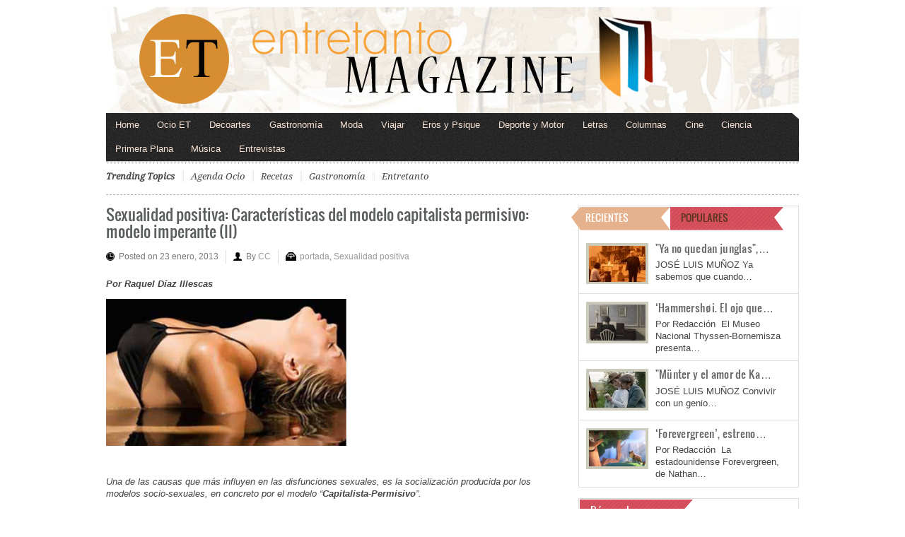

--- FILE ---
content_type: text/html; charset=UTF-8
request_url: https://www.entretantomagazine.com/2013/01/23/sexualidad-positiva-caracteristicas-del-modelo-capitalista-permisivo-modelo-imperante-ii/
body_size: 23403
content:
<!DOCTYPE html PUBLIC "-//W3C//DTD XHTML 1.0 Transitional//EN" "http://www.w3.org/TR/xhtml1/DTD/xhtml1-transitional.dtd">
<html xmlns="http://www.w3.org/1999/xhtml">
<head profile="http://gmpg.org/xfn/11">

<meta http-equiv="Content-Type" content="text/html; charset=UTF-8" />
	
	<script async src="https://pagead2.googlesyndication.com/pagead/js/adsbygoogle.js?client=ca-pub-9124244021160712"
     crossorigin="anonymous"></script>
	
<title>  Sexualidad positiva: Características del modelo capitalista permisivo: modelo imperante (II) | Entretantomagazine</title>

	<link rel="stylesheet" type="text/css" media="all" href="https://www.entretantomagazine.com/wp-content/themes/arts-culture/style.css" />

	<link rel="alternate" type="application/rss+xml" title="RSS 2.0" href="https://www.entretantomagazine.com/feed/" />	
	<link rel="pingback" href="https://www.entretantomagazine.com/xmlrpc.php" />
	<meta name="viewport" content="width=device-width, initial-scale=1, maximum-scale=1" /> 
	<meta name='robots' content='max-image-preview:large' />
	<style>img:is([sizes="auto" i], [sizes^="auto," i]) { contain-intrinsic-size: 3000px 1500px }</style>
	<link rel='dns-prefetch' href='//secure.gravatar.com' />
<link rel='dns-prefetch' href='//www.googletagmanager.com' />
<link rel='dns-prefetch' href='//stats.wp.com' />
<link rel='dns-prefetch' href='//v0.wordpress.com' />
<link rel='dns-prefetch' href='//jetpack.wordpress.com' />
<link rel='dns-prefetch' href='//s0.wp.com' />
<link rel='dns-prefetch' href='//public-api.wordpress.com' />
<link rel='dns-prefetch' href='//0.gravatar.com' />
<link rel='dns-prefetch' href='//1.gravatar.com' />
<link rel='dns-prefetch' href='//2.gravatar.com' />
<link rel="alternate" type="application/rss+xml" title="Entretantomagazine &raquo; Feed" href="https://www.entretantomagazine.com/feed/" />
<link rel="alternate" type="application/rss+xml" title="Entretantomagazine &raquo; Feed de los comentarios" href="https://www.entretantomagazine.com/comments/feed/" />
<link rel="alternate" type="application/rss+xml" title="Entretantomagazine &raquo; Comentario Sexualidad positiva: Características del modelo capitalista permisivo: modelo imperante (II) del feed" href="https://www.entretantomagazine.com/2013/01/23/sexualidad-positiva-caracteristicas-del-modelo-capitalista-permisivo-modelo-imperante-ii/feed/" />
<script type="text/javascript">
/* <![CDATA[ */
window._wpemojiSettings = {"baseUrl":"https:\/\/s.w.org\/images\/core\/emoji\/15.0.3\/72x72\/","ext":".png","svgUrl":"https:\/\/s.w.org\/images\/core\/emoji\/15.0.3\/svg\/","svgExt":".svg","source":{"concatemoji":"https:\/\/www.entretantomagazine.com\/wp-includes\/js\/wp-emoji-release.min.js?ver=6.7.4"}};
/*! This file is auto-generated */
!function(i,n){var o,s,e;function c(e){try{var t={supportTests:e,timestamp:(new Date).valueOf()};sessionStorage.setItem(o,JSON.stringify(t))}catch(e){}}function p(e,t,n){e.clearRect(0,0,e.canvas.width,e.canvas.height),e.fillText(t,0,0);var t=new Uint32Array(e.getImageData(0,0,e.canvas.width,e.canvas.height).data),r=(e.clearRect(0,0,e.canvas.width,e.canvas.height),e.fillText(n,0,0),new Uint32Array(e.getImageData(0,0,e.canvas.width,e.canvas.height).data));return t.every(function(e,t){return e===r[t]})}function u(e,t,n){switch(t){case"flag":return n(e,"\ud83c\udff3\ufe0f\u200d\u26a7\ufe0f","\ud83c\udff3\ufe0f\u200b\u26a7\ufe0f")?!1:!n(e,"\ud83c\uddfa\ud83c\uddf3","\ud83c\uddfa\u200b\ud83c\uddf3")&&!n(e,"\ud83c\udff4\udb40\udc67\udb40\udc62\udb40\udc65\udb40\udc6e\udb40\udc67\udb40\udc7f","\ud83c\udff4\u200b\udb40\udc67\u200b\udb40\udc62\u200b\udb40\udc65\u200b\udb40\udc6e\u200b\udb40\udc67\u200b\udb40\udc7f");case"emoji":return!n(e,"\ud83d\udc26\u200d\u2b1b","\ud83d\udc26\u200b\u2b1b")}return!1}function f(e,t,n){var r="undefined"!=typeof WorkerGlobalScope&&self instanceof WorkerGlobalScope?new OffscreenCanvas(300,150):i.createElement("canvas"),a=r.getContext("2d",{willReadFrequently:!0}),o=(a.textBaseline="top",a.font="600 32px Arial",{});return e.forEach(function(e){o[e]=t(a,e,n)}),o}function t(e){var t=i.createElement("script");t.src=e,t.defer=!0,i.head.appendChild(t)}"undefined"!=typeof Promise&&(o="wpEmojiSettingsSupports",s=["flag","emoji"],n.supports={everything:!0,everythingExceptFlag:!0},e=new Promise(function(e){i.addEventListener("DOMContentLoaded",e,{once:!0})}),new Promise(function(t){var n=function(){try{var e=JSON.parse(sessionStorage.getItem(o));if("object"==typeof e&&"number"==typeof e.timestamp&&(new Date).valueOf()<e.timestamp+604800&&"object"==typeof e.supportTests)return e.supportTests}catch(e){}return null}();if(!n){if("undefined"!=typeof Worker&&"undefined"!=typeof OffscreenCanvas&&"undefined"!=typeof URL&&URL.createObjectURL&&"undefined"!=typeof Blob)try{var e="postMessage("+f.toString()+"("+[JSON.stringify(s),u.toString(),p.toString()].join(",")+"));",r=new Blob([e],{type:"text/javascript"}),a=new Worker(URL.createObjectURL(r),{name:"wpTestEmojiSupports"});return void(a.onmessage=function(e){c(n=e.data),a.terminate(),t(n)})}catch(e){}c(n=f(s,u,p))}t(n)}).then(function(e){for(var t in e)n.supports[t]=e[t],n.supports.everything=n.supports.everything&&n.supports[t],"flag"!==t&&(n.supports.everythingExceptFlag=n.supports.everythingExceptFlag&&n.supports[t]);n.supports.everythingExceptFlag=n.supports.everythingExceptFlag&&!n.supports.flag,n.DOMReady=!1,n.readyCallback=function(){n.DOMReady=!0}}).then(function(){return e}).then(function(){var e;n.supports.everything||(n.readyCallback(),(e=n.source||{}).concatemoji?t(e.concatemoji):e.wpemoji&&e.twemoji&&(t(e.twemoji),t(e.wpemoji)))}))}((window,document),window._wpemojiSettings);
/* ]]> */
</script>
<link rel='stylesheet' id='jetpack_related-posts-css' href='https://www.entretantomagazine.com/wp-content/plugins/jetpack/modules/related-posts/related-posts.css?ver=20240116' type='text/css' media='all' />
<style id='wp-emoji-styles-inline-css' type='text/css'>

	img.wp-smiley, img.emoji {
		display: inline !important;
		border: none !important;
		box-shadow: none !important;
		height: 1em !important;
		width: 1em !important;
		margin: 0 0.07em !important;
		vertical-align: -0.1em !important;
		background: none !important;
		padding: 0 !important;
	}
</style>
<link rel='stylesheet' id='wp-block-library-css' href='https://www.entretantomagazine.com/wp-includes/css/dist/block-library/style.min.css?ver=6.7.4' type='text/css' media='all' />
<link rel='stylesheet' id='mediaelement-css' href='https://www.entretantomagazine.com/wp-includes/js/mediaelement/mediaelementplayer-legacy.min.css?ver=4.2.17' type='text/css' media='all' />
<link rel='stylesheet' id='wp-mediaelement-css' href='https://www.entretantomagazine.com/wp-includes/js/mediaelement/wp-mediaelement.min.css?ver=6.7.4' type='text/css' media='all' />
<style id='jetpack-sharing-buttons-style-inline-css' type='text/css'>
.jetpack-sharing-buttons__services-list{display:flex;flex-direction:row;flex-wrap:wrap;gap:0;list-style-type:none;margin:5px;padding:0}.jetpack-sharing-buttons__services-list.has-small-icon-size{font-size:12px}.jetpack-sharing-buttons__services-list.has-normal-icon-size{font-size:16px}.jetpack-sharing-buttons__services-list.has-large-icon-size{font-size:24px}.jetpack-sharing-buttons__services-list.has-huge-icon-size{font-size:36px}@media print{.jetpack-sharing-buttons__services-list{display:none!important}}.editor-styles-wrapper .wp-block-jetpack-sharing-buttons{gap:0;padding-inline-start:0}ul.jetpack-sharing-buttons__services-list.has-background{padding:1.25em 2.375em}
</style>
<style id='classic-theme-styles-inline-css' type='text/css'>
/*! This file is auto-generated */
.wp-block-button__link{color:#fff;background-color:#32373c;border-radius:9999px;box-shadow:none;text-decoration:none;padding:calc(.667em + 2px) calc(1.333em + 2px);font-size:1.125em}.wp-block-file__button{background:#32373c;color:#fff;text-decoration:none}
</style>
<style id='global-styles-inline-css' type='text/css'>
:root{--wp--preset--aspect-ratio--square: 1;--wp--preset--aspect-ratio--4-3: 4/3;--wp--preset--aspect-ratio--3-4: 3/4;--wp--preset--aspect-ratio--3-2: 3/2;--wp--preset--aspect-ratio--2-3: 2/3;--wp--preset--aspect-ratio--16-9: 16/9;--wp--preset--aspect-ratio--9-16: 9/16;--wp--preset--color--black: #000000;--wp--preset--color--cyan-bluish-gray: #abb8c3;--wp--preset--color--white: #ffffff;--wp--preset--color--pale-pink: #f78da7;--wp--preset--color--vivid-red: #cf2e2e;--wp--preset--color--luminous-vivid-orange: #ff6900;--wp--preset--color--luminous-vivid-amber: #fcb900;--wp--preset--color--light-green-cyan: #7bdcb5;--wp--preset--color--vivid-green-cyan: #00d084;--wp--preset--color--pale-cyan-blue: #8ed1fc;--wp--preset--color--vivid-cyan-blue: #0693e3;--wp--preset--color--vivid-purple: #9b51e0;--wp--preset--gradient--vivid-cyan-blue-to-vivid-purple: linear-gradient(135deg,rgba(6,147,227,1) 0%,rgb(155,81,224) 100%);--wp--preset--gradient--light-green-cyan-to-vivid-green-cyan: linear-gradient(135deg,rgb(122,220,180) 0%,rgb(0,208,130) 100%);--wp--preset--gradient--luminous-vivid-amber-to-luminous-vivid-orange: linear-gradient(135deg,rgba(252,185,0,1) 0%,rgba(255,105,0,1) 100%);--wp--preset--gradient--luminous-vivid-orange-to-vivid-red: linear-gradient(135deg,rgba(255,105,0,1) 0%,rgb(207,46,46) 100%);--wp--preset--gradient--very-light-gray-to-cyan-bluish-gray: linear-gradient(135deg,rgb(238,238,238) 0%,rgb(169,184,195) 100%);--wp--preset--gradient--cool-to-warm-spectrum: linear-gradient(135deg,rgb(74,234,220) 0%,rgb(151,120,209) 20%,rgb(207,42,186) 40%,rgb(238,44,130) 60%,rgb(251,105,98) 80%,rgb(254,248,76) 100%);--wp--preset--gradient--blush-light-purple: linear-gradient(135deg,rgb(255,206,236) 0%,rgb(152,150,240) 100%);--wp--preset--gradient--blush-bordeaux: linear-gradient(135deg,rgb(254,205,165) 0%,rgb(254,45,45) 50%,rgb(107,0,62) 100%);--wp--preset--gradient--luminous-dusk: linear-gradient(135deg,rgb(255,203,112) 0%,rgb(199,81,192) 50%,rgb(65,88,208) 100%);--wp--preset--gradient--pale-ocean: linear-gradient(135deg,rgb(255,245,203) 0%,rgb(182,227,212) 50%,rgb(51,167,181) 100%);--wp--preset--gradient--electric-grass: linear-gradient(135deg,rgb(202,248,128) 0%,rgb(113,206,126) 100%);--wp--preset--gradient--midnight: linear-gradient(135deg,rgb(2,3,129) 0%,rgb(40,116,252) 100%);--wp--preset--font-size--small: 13px;--wp--preset--font-size--medium: 20px;--wp--preset--font-size--large: 36px;--wp--preset--font-size--x-large: 42px;--wp--preset--spacing--20: 0.44rem;--wp--preset--spacing--30: 0.67rem;--wp--preset--spacing--40: 1rem;--wp--preset--spacing--50: 1.5rem;--wp--preset--spacing--60: 2.25rem;--wp--preset--spacing--70: 3.38rem;--wp--preset--spacing--80: 5.06rem;--wp--preset--shadow--natural: 6px 6px 9px rgba(0, 0, 0, 0.2);--wp--preset--shadow--deep: 12px 12px 50px rgba(0, 0, 0, 0.4);--wp--preset--shadow--sharp: 6px 6px 0px rgba(0, 0, 0, 0.2);--wp--preset--shadow--outlined: 6px 6px 0px -3px rgba(255, 255, 255, 1), 6px 6px rgba(0, 0, 0, 1);--wp--preset--shadow--crisp: 6px 6px 0px rgba(0, 0, 0, 1);}:where(.is-layout-flex){gap: 0.5em;}:where(.is-layout-grid){gap: 0.5em;}body .is-layout-flex{display: flex;}.is-layout-flex{flex-wrap: wrap;align-items: center;}.is-layout-flex > :is(*, div){margin: 0;}body .is-layout-grid{display: grid;}.is-layout-grid > :is(*, div){margin: 0;}:where(.wp-block-columns.is-layout-flex){gap: 2em;}:where(.wp-block-columns.is-layout-grid){gap: 2em;}:where(.wp-block-post-template.is-layout-flex){gap: 1.25em;}:where(.wp-block-post-template.is-layout-grid){gap: 1.25em;}.has-black-color{color: var(--wp--preset--color--black) !important;}.has-cyan-bluish-gray-color{color: var(--wp--preset--color--cyan-bluish-gray) !important;}.has-white-color{color: var(--wp--preset--color--white) !important;}.has-pale-pink-color{color: var(--wp--preset--color--pale-pink) !important;}.has-vivid-red-color{color: var(--wp--preset--color--vivid-red) !important;}.has-luminous-vivid-orange-color{color: var(--wp--preset--color--luminous-vivid-orange) !important;}.has-luminous-vivid-amber-color{color: var(--wp--preset--color--luminous-vivid-amber) !important;}.has-light-green-cyan-color{color: var(--wp--preset--color--light-green-cyan) !important;}.has-vivid-green-cyan-color{color: var(--wp--preset--color--vivid-green-cyan) !important;}.has-pale-cyan-blue-color{color: var(--wp--preset--color--pale-cyan-blue) !important;}.has-vivid-cyan-blue-color{color: var(--wp--preset--color--vivid-cyan-blue) !important;}.has-vivid-purple-color{color: var(--wp--preset--color--vivid-purple) !important;}.has-black-background-color{background-color: var(--wp--preset--color--black) !important;}.has-cyan-bluish-gray-background-color{background-color: var(--wp--preset--color--cyan-bluish-gray) !important;}.has-white-background-color{background-color: var(--wp--preset--color--white) !important;}.has-pale-pink-background-color{background-color: var(--wp--preset--color--pale-pink) !important;}.has-vivid-red-background-color{background-color: var(--wp--preset--color--vivid-red) !important;}.has-luminous-vivid-orange-background-color{background-color: var(--wp--preset--color--luminous-vivid-orange) !important;}.has-luminous-vivid-amber-background-color{background-color: var(--wp--preset--color--luminous-vivid-amber) !important;}.has-light-green-cyan-background-color{background-color: var(--wp--preset--color--light-green-cyan) !important;}.has-vivid-green-cyan-background-color{background-color: var(--wp--preset--color--vivid-green-cyan) !important;}.has-pale-cyan-blue-background-color{background-color: var(--wp--preset--color--pale-cyan-blue) !important;}.has-vivid-cyan-blue-background-color{background-color: var(--wp--preset--color--vivid-cyan-blue) !important;}.has-vivid-purple-background-color{background-color: var(--wp--preset--color--vivid-purple) !important;}.has-black-border-color{border-color: var(--wp--preset--color--black) !important;}.has-cyan-bluish-gray-border-color{border-color: var(--wp--preset--color--cyan-bluish-gray) !important;}.has-white-border-color{border-color: var(--wp--preset--color--white) !important;}.has-pale-pink-border-color{border-color: var(--wp--preset--color--pale-pink) !important;}.has-vivid-red-border-color{border-color: var(--wp--preset--color--vivid-red) !important;}.has-luminous-vivid-orange-border-color{border-color: var(--wp--preset--color--luminous-vivid-orange) !important;}.has-luminous-vivid-amber-border-color{border-color: var(--wp--preset--color--luminous-vivid-amber) !important;}.has-light-green-cyan-border-color{border-color: var(--wp--preset--color--light-green-cyan) !important;}.has-vivid-green-cyan-border-color{border-color: var(--wp--preset--color--vivid-green-cyan) !important;}.has-pale-cyan-blue-border-color{border-color: var(--wp--preset--color--pale-cyan-blue) !important;}.has-vivid-cyan-blue-border-color{border-color: var(--wp--preset--color--vivid-cyan-blue) !important;}.has-vivid-purple-border-color{border-color: var(--wp--preset--color--vivid-purple) !important;}.has-vivid-cyan-blue-to-vivid-purple-gradient-background{background: var(--wp--preset--gradient--vivid-cyan-blue-to-vivid-purple) !important;}.has-light-green-cyan-to-vivid-green-cyan-gradient-background{background: var(--wp--preset--gradient--light-green-cyan-to-vivid-green-cyan) !important;}.has-luminous-vivid-amber-to-luminous-vivid-orange-gradient-background{background: var(--wp--preset--gradient--luminous-vivid-amber-to-luminous-vivid-orange) !important;}.has-luminous-vivid-orange-to-vivid-red-gradient-background{background: var(--wp--preset--gradient--luminous-vivid-orange-to-vivid-red) !important;}.has-very-light-gray-to-cyan-bluish-gray-gradient-background{background: var(--wp--preset--gradient--very-light-gray-to-cyan-bluish-gray) !important;}.has-cool-to-warm-spectrum-gradient-background{background: var(--wp--preset--gradient--cool-to-warm-spectrum) !important;}.has-blush-light-purple-gradient-background{background: var(--wp--preset--gradient--blush-light-purple) !important;}.has-blush-bordeaux-gradient-background{background: var(--wp--preset--gradient--blush-bordeaux) !important;}.has-luminous-dusk-gradient-background{background: var(--wp--preset--gradient--luminous-dusk) !important;}.has-pale-ocean-gradient-background{background: var(--wp--preset--gradient--pale-ocean) !important;}.has-electric-grass-gradient-background{background: var(--wp--preset--gradient--electric-grass) !important;}.has-midnight-gradient-background{background: var(--wp--preset--gradient--midnight) !important;}.has-small-font-size{font-size: var(--wp--preset--font-size--small) !important;}.has-medium-font-size{font-size: var(--wp--preset--font-size--medium) !important;}.has-large-font-size{font-size: var(--wp--preset--font-size--large) !important;}.has-x-large-font-size{font-size: var(--wp--preset--font-size--x-large) !important;}
:where(.wp-block-post-template.is-layout-flex){gap: 1.25em;}:where(.wp-block-post-template.is-layout-grid){gap: 1.25em;}
:where(.wp-block-columns.is-layout-flex){gap: 2em;}:where(.wp-block-columns.is-layout-grid){gap: 2em;}
:root :where(.wp-block-pullquote){font-size: 1.5em;line-height: 1.6;}
</style>
<link rel='stylesheet' id='contact-form-7-css' href='https://www.entretantomagazine.com/wp-content/plugins/contact-form-7/includes/css/styles.css?ver=6.0.4' type='text/css' media='all' />
<style id='jetpack_facebook_likebox-inline-css' type='text/css'>
.widget_facebook_likebox {
	overflow: hidden;
}

</style>
<link rel='stylesheet' id='sharedaddy-css' href='https://www.entretantomagazine.com/wp-content/plugins/jetpack/modules/sharedaddy/sharing.css?ver=15.4' type='text/css' media='all' />
<link rel='stylesheet' id='social-logos-css' href='https://www.entretantomagazine.com/wp-content/plugins/jetpack/_inc/social-logos/social-logos.min.css?ver=15.4' type='text/css' media='all' />
<link rel='stylesheet' id='gabfire_shortcodes-css' href='https://www.entretantomagazine.com/wp-content/themes/arts-culture/framework/functions/shortcodes.css?ver=6.7.4' type='text/css' media='all' />
<script type="text/javascript" id="jetpack_related-posts-js-extra">
/* <![CDATA[ */
var related_posts_js_options = {"post_heading":"h4"};
/* ]]> */
</script>
<script type="text/javascript" src="https://www.entretantomagazine.com/wp-content/plugins/jetpack/_inc/build/related-posts/related-posts.min.js?ver=20240116" id="jetpack_related-posts-js"></script>

<!-- Fragmento de código de la etiqueta de Google (gtag.js) añadida por Site Kit -->
<!-- Fragmento de código de Google Analytics añadido por Site Kit -->
<script type="text/javascript" src="https://www.googletagmanager.com/gtag/js?id=G-WL66WC3KXD" id="google_gtagjs-js" async></script>
<script type="text/javascript" id="google_gtagjs-js-after">
/* <![CDATA[ */
window.dataLayer = window.dataLayer || [];function gtag(){dataLayer.push(arguments);}
gtag("set","linker",{"domains":["www.entretantomagazine.com"]});
gtag("js", new Date());
gtag("set", "developer_id.dZTNiMT", true);
gtag("config", "G-WL66WC3KXD");
/* ]]> */
</script>
<script type="text/javascript" src="https://www.entretantomagazine.com/wp-includes/js/jquery/jquery.min.js?ver=3.7.1" id="jquery-core-js"></script>
<script type="text/javascript" src="https://www.entretantomagazine.com/wp-includes/js/jquery/jquery-migrate.min.js?ver=3.4.1" id="jquery-migrate-js"></script>
<script type="text/javascript" src="https://www.entretantomagazine.com/wp-content/themes/arts-culture/inc/js/jquery.cycle.all.min.js?ver=6.7.4" id="jcycle-js"></script>
<script type="text/javascript" src="https://www.entretantomagazine.com/wp-content/themes/arts-culture/inc/js/jquery.flexslider-min.js?ver=6.7.4" id="flexslider-js"></script>
<script type="text/javascript" src="https://www.entretantomagazine.com/wp-content/themes/arts-culture/inc/js/jquery.tools.min.js?ver=6.7.4" id="jquerytools-js"></script>
<script type="text/javascript" src="https://www.entretantomagazine.com/wp-content/themes/arts-culture/inc/js/jCarouselLite.js?ver=6.7.4" id="jCarouselLite-js"></script>
<script type="text/javascript" src="https://www.entretantomagazine.com/wp-content/themes/arts-culture/inc/js/flowplayer/flowplayer-3.2.6.min.js?ver=6.7.4" id="flowplayer-js"></script>
<script type="text/javascript" src="https://www.entretantomagazine.com/wp-content/themes/arts-culture/inc/js/superfish-1.4.8.js?ver=6.7.4" id="superfish-js"></script>
<link rel="https://api.w.org/" href="https://www.entretantomagazine.com/wp-json/" /><link rel="alternate" title="JSON" type="application/json" href="https://www.entretantomagazine.com/wp-json/wp/v2/posts/18447" /><link rel="EditURI" type="application/rsd+xml" title="RSD" href="https://www.entretantomagazine.com/xmlrpc.php?rsd" />
<meta name="generator" content="WordPress 6.7.4" />
<link rel="canonical" href="https://www.entretantomagazine.com/2013/01/23/sexualidad-positiva-caracteristicas-del-modelo-capitalista-permisivo-modelo-imperante-ii/" />
<link rel='shortlink' href='https://wp.me/p2GkkA-4Nx' />
<link rel="alternate" title="oEmbed (JSON)" type="application/json+oembed" href="https://www.entretantomagazine.com/wp-json/oembed/1.0/embed?url=https%3A%2F%2Fwww.entretantomagazine.com%2F2013%2F01%2F23%2Fsexualidad-positiva-caracteristicas-del-modelo-capitalista-permisivo-modelo-imperante-ii%2F" />
<link rel="alternate" title="oEmbed (XML)" type="text/xml+oembed" href="https://www.entretantomagazine.com/wp-json/oembed/1.0/embed?url=https%3A%2F%2Fwww.entretantomagazine.com%2F2013%2F01%2F23%2Fsexualidad-positiva-caracteristicas-del-modelo-capitalista-permisivo-modelo-imperante-ii%2F&#038;format=xml" />
<meta name="generator" content="Site Kit by Google 1.171.0" />	<style>img#wpstats{display:none}</style>
		<!-- Analytics by WP Statistics - https://wp-statistics.com -->
<link href="https://www.entretantomagazine.com/wp-content/themes/arts-culture/styles/blue.css" rel="stylesheet" type="text/css" />

	<script type='text/javascript'>
	<!--
	(function($) {
		$(document).ready(function() { 
			
			$('a[href=#top]').click(function(){	$('html, body').animate({scrollTop:0}, 'slow');	return false; });
			
			$("ul.tabs").tabs("div.panes > div");
			$("ul.sc_tabs").tabs("div.sc_tabs-content > div");
			
						   $('.flexslider').flexslider({
				controlNav: false
			   });		   
						
			/* bottom slider  */
			$('#bottom-slider').cycle({ 
				pauseOnPagerHover: 1,
				fx:     'scrollLeft',
				speed: 	'2000',
				timeout:'5000',
				pager:  '#bottom_nav'
				});			

			$('.video-widget .fea-slides').cycle({ 
				pauseOnPagerHover: 1,
				prev:   '.video-widget .vid_prev',
				next:   '.video-widget .vid_next',
				pager:  '.vid-widget-nav', 
				fx:     'fade',
				timeout: 0
			});						
				
		});
	})(jQuery);
	// -->
	</script>
<link rel="shortcut icon" href="https://www.entretantomagazine.com/wp-content/uploads/2012/10/favicon.ico"/>
<script type="text/javascript">

var _gaq = _gaq || [];
_gaq.push(['_setAccount', 'UA-13161697-1']);
_gaq.push(['_trackPageview']);

(function() {
  var ga = document.createElement('script'); ga.type =
'text/javascript'; ga.async = true;
  ga.src = ('https:' == document.location.protocol ? 'https://ssl' :
'http://www') + '.google-analytics.com/ga.js';
  var s = document.getElementsByTagName('script')[0];
s.parentNode.insertBefore(ga, s);
})();

</script>

<!-- Jetpack Open Graph Tags -->
<meta property="og:type" content="article" />
<meta property="og:title" content="Sexualidad positiva: Características del modelo capitalista permisivo: modelo imperante (II)" />
<meta property="og:url" content="https://www.entretantomagazine.com/2013/01/23/sexualidad-positiva-caracteristicas-del-modelo-capitalista-permisivo-modelo-imperante-ii/" />
<meta property="og:description" content="Por Raquel Díaz Illescas &nbsp; Una de las causas que más influyen en las disfunciones sexuales, es la socialización producida por los modelos socio-sexuales, en concreto por el modelo “Capitalista…" />
<meta property="article:published_time" content="2013-01-23T07:00:10+00:00" />
<meta property="article:modified_time" content="2013-01-23T11:50:16+00:00" />
<meta property="og:site_name" content="Entretantomagazine" />
<meta property="og:image" content="https://www.entretantomagazine.com/wp-content/uploads/2013/01/foto-twitter.jpg" />
<meta property="og:image:width" content="536" />
<meta property="og:image:height" content="640" />
<meta property="og:image:alt" content="" />
<meta property="og:locale" content="es_ES" />
<meta name="twitter:text:title" content="Sexualidad positiva: Características del modelo capitalista permisivo: modelo imperante (II)" />
<meta name="twitter:image" content="https://www.entretantomagazine.com/wp-content/uploads/2013/01/foto-twitter.jpg?w=640" />
<meta name="twitter:card" content="summary_large_image" />

<!-- End Jetpack Open Graph Tags -->
	
		
		
	
	

</head>

<body data-rsssl=1 class="post-template-default single single-post postid-18447 single-format-standard">

<div id="header">
	<div class="wrapper">
				
				
		<div class="clear"></div>
		
						<a href="https://www.entretantomagazine.com/" title="Revista de Ocio, Cultura y Mundo">
				<img src="https://www.entretantomagazine.com/wp-content/uploads/2012/10/cabecera-entretanto-magazine.jpg" id="header_banner" alt="Entretantomagazine" title="Entretantomagazine"/>
			</a>
			</div><!-- .wrapper -->
</div><!-- #header -->

<div id="mainmenu" class="wrapper">
	<ul class="mainnav dropdown">
		<li class="first"><a href="https://www.entretantomagazine.com/" title="Revista de Ocio, Cultura y Mundo">Home</a></li>
		<li id="menu-item-11183" class="menu-item menu-item-type-taxonomy menu-item-object-category menu-item-has-children menu-item-11183"><a href="https://www.entretantomagazine.com/category/ocio-et/">Ocio ET</a>
<ul class="sub-menu">
	<li id="menu-item-11194" class="menu-item menu-item-type-taxonomy menu-item-object-category menu-item-11194"><a href="https://www.entretantomagazine.com/category/agenda/">Agenda</a></li>
	<li id="menu-item-16488" class="menu-item menu-item-type-taxonomy menu-item-object-category menu-item-16488"><a href="https://www.entretantomagazine.com/category/belleza-y-salud/">Belleza y Salud</a></li>
	<li id="menu-item-12650" class="menu-item menu-item-type-taxonomy menu-item-object-category menu-item-12650"><a href="https://www.entretantomagazine.com/category/ocio-et/en-verde/">En verde</a></li>
	<li id="menu-item-11197" class="menu-item menu-item-type-taxonomy menu-item-object-category menu-item-11197"><a href="https://www.entretantomagazine.com/category/estilo/">Estilo +</a></li>
</ul>
</li>
<li id="menu-item-12651" class="menu-item menu-item-type-taxonomy menu-item-object-category menu-item-has-children menu-item-12651"><a href="https://www.entretantomagazine.com/category/decorartes/">Decoartes</a>
<ul class="sub-menu">
	<li id="menu-item-24094" class="menu-item menu-item-type-taxonomy menu-item-object-category menu-item-24094"><a href="https://www.entretantomagazine.com/category/decorartes/arte-decorartes/">Arte</a></li>
	<li id="menu-item-24093" class="menu-item menu-item-type-taxonomy menu-item-object-category menu-item-24093"><a href="https://www.entretantomagazine.com/category/decorartes/arquitectura/">Arquitectura</a></li>
	<li id="menu-item-24095" class="menu-item menu-item-type-taxonomy menu-item-object-category menu-item-24095"><a href="https://www.entretantomagazine.com/category/decorartes/decoracion-decorartes/">Decoración</a></li>
	<li id="menu-item-24096" class="menu-item menu-item-type-taxonomy menu-item-object-category menu-item-24096"><a href="https://www.entretantomagazine.com/category/decorartes/fotografia/">Fotografía</a></li>
</ul>
</li>
<li id="menu-item-11186" class="menu-item menu-item-type-taxonomy menu-item-object-category menu-item-has-children menu-item-11186"><a href="https://www.entretantomagazine.com/category/gastronomia/">Gastronomía</a>
<ul class="sub-menu">
	<li id="menu-item-11198" class="menu-item menu-item-type-taxonomy menu-item-object-category menu-item-11198"><a href="https://www.entretantomagazine.com/category/gastronomia/paraisos-glotones/">Paraísos glotones</a></li>
	<li id="menu-item-11199" class="menu-item menu-item-type-taxonomy menu-item-object-category menu-item-11199"><a href="https://www.entretantomagazine.com/category/gastronomia/vegetariana/">Vegetariana</a></li>
</ul>
</li>
<li id="menu-item-12653" class="menu-item menu-item-type-taxonomy menu-item-object-category menu-item-12653"><a href="https://www.entretantomagazine.com/category/moda/">Moda</a></li>
<li id="menu-item-12654" class="menu-item menu-item-type-taxonomy menu-item-object-category menu-item-has-children menu-item-12654"><a href="https://www.entretantomagazine.com/category/viajes/">Viajar</a>
<ul class="sub-menu">
	<li id="menu-item-12666" class="menu-item menu-item-type-taxonomy menu-item-object-category menu-item-12666"><a href="https://www.entretantomagazine.com/category/viajes/escapadas/">Escapadas</a></li>
</ul>
</li>
<li id="menu-item-12667" class="menu-item menu-item-type-taxonomy menu-item-object-category current-post-ancestor menu-item-has-children menu-item-12667"><a href="https://www.entretantomagazine.com/category/psique/">Eros y Psique</a>
<ul class="sub-menu">
	<li id="menu-item-16487" class="menu-item menu-item-type-taxonomy menu-item-object-category menu-item-16487"><a href="https://www.entretantomagazine.com/category/psique/deconstruyendo-el-amor/">Deconstruyendo el amor</a></li>
	<li id="menu-item-12668" class="menu-item menu-item-type-taxonomy menu-item-object-category current-post-ancestor current-menu-parent current-post-parent menu-item-12668"><a href="https://www.entretantomagazine.com/category/psique/sexualidad-positiva/">Sexualidad positiva</a></li>
</ul>
</li>
<li id="menu-item-14411" class="menu-item menu-item-type-taxonomy menu-item-object-category menu-item-14411"><a href="https://www.entretantomagazine.com/category/deporte-y-motor/">Deporte y Motor</a></li>
<li id="menu-item-18205" class="menu-item menu-item-type-taxonomy menu-item-object-category menu-item-has-children menu-item-18205"><a href="https://www.entretantomagazine.com/category/letras/">Letras</a>
<ul class="sub-menu">
	<li id="menu-item-18206" class="menu-item menu-item-type-taxonomy menu-item-object-category menu-item-18206"><a href="https://www.entretantomagazine.com/category/letras/creacion/darsena/">Dársena</a></li>
	<li id="menu-item-18207" class="menu-item menu-item-type-taxonomy menu-item-object-category menu-item-18207"><a href="https://www.entretantomagazine.com/category/letras/creacion/historias/">Historias de pasión, locura y muerte</a></li>
	<li id="menu-item-11195" class="menu-item menu-item-type-taxonomy menu-item-object-category menu-item-11195"><a href="https://www.entretantomagazine.com/category/letras/creacion/entretenimientos-culpables/">Entretenimientos culpables</a></li>
</ul>
</li>
<li id="menu-item-18422" class="menu-item menu-item-type-taxonomy menu-item-object-category menu-item-has-children menu-item-18422"><a href="https://www.entretantomagazine.com/category/columnas/">Columnas</a>
<ul class="sub-menu">
	<li id="menu-item-26780" class="menu-item menu-item-type-taxonomy menu-item-object-category menu-item-26780"><a href="https://www.entretantomagazine.com/category/columnas/el-lado-femenino-de-la-historia/">El lado femenino de la historia</a></li>
	<li id="menu-item-37668" class="menu-item menu-item-type-taxonomy menu-item-object-category menu-item-37668"><a href="https://www.entretantomagazine.com/category/columnas/madame-bobarin-culturista/">Madame Bobarín Culturista</a></li>
	<li id="menu-item-37667" class="menu-item menu-item-type-taxonomy menu-item-object-category menu-item-37667"><a href="https://www.entretantomagazine.com/category/columnas/la-voz-liberada/">La voz liberada</a></li>
	<li id="menu-item-37666" class="menu-item menu-item-type-taxonomy menu-item-object-category menu-item-37666"><a href="https://www.entretantomagazine.com/category/columnas/el-mosquitero/">El mosquitero</a></li>
	<li id="menu-item-26781" class="menu-item menu-item-type-taxonomy menu-item-object-category menu-item-26781"><a href="https://www.entretantomagazine.com/category/columnas/el-peso-muerto/">El peso muerto</a></li>
	<li id="menu-item-26782" class="menu-item menu-item-type-taxonomy menu-item-object-category menu-item-26782"><a href="https://www.entretantomagazine.com/category/columnas/en-tiempo-de-miseria/">En tiempo de miseria</a></li>
	<li id="menu-item-37665" class="menu-item menu-item-type-taxonomy menu-item-object-category menu-item-37665"><a href="https://www.entretantomagazine.com/category/columnas/desde-peru/">Desde Perú</a></li>
</ul>
</li>
<li id="menu-item-21313" class="menu-item menu-item-type-taxonomy menu-item-object-category menu-item-has-children menu-item-21313"><a href="https://www.entretantomagazine.com/category/cine-2/">Cine</a>
<ul class="sub-menu">
	<li id="menu-item-21314" class="menu-item menu-item-type-taxonomy menu-item-object-category menu-item-21314"><a href="https://www.entretantomagazine.com/category/cine-2/conociendo/">Conociendo a&#8230;</a></li>
	<li id="menu-item-21315" class="menu-item menu-item-type-taxonomy menu-item-object-category menu-item-21315"><a href="https://www.entretantomagazine.com/category/cine-2/criticas/">Críticas</a></li>
	<li id="menu-item-21316" class="menu-item menu-item-type-taxonomy menu-item-object-category menu-item-21316"><a href="https://www.entretantomagazine.com/category/cine-2/curiosidades-cinefilas/">Curiosidades cinéfilas</a></li>
	<li id="menu-item-21317" class="menu-item menu-item-type-taxonomy menu-item-object-category menu-item-21317"><a href="https://www.entretantomagazine.com/category/cine-2/el-camarote-de-los-hermanos-marx/">El Camarote de los Hermanos Marx</a></li>
	<li id="menu-item-21319" class="menu-item menu-item-type-taxonomy menu-item-object-category menu-item-21319"><a href="https://www.entretantomagazine.com/category/cine-2/la-secuencia-del-dia/">La secuencia del día</a></li>
</ul>
</li>
<li id="menu-item-22321" class="menu-item menu-item-type-taxonomy menu-item-object-category menu-item-has-children menu-item-22321"><a href="https://www.entretantomagazine.com/category/ciencia/">Ciencia</a>
<ul class="sub-menu">
	<li id="menu-item-22322" class="menu-item menu-item-type-taxonomy menu-item-object-category menu-item-22322"><a href="https://www.entretantomagazine.com/category/ciencia/actualizados/">Actualizados</a></li>
	<li id="menu-item-22323" class="menu-item menu-item-type-taxonomy menu-item-object-category menu-item-22323"><a href="https://www.entretantomagazine.com/category/ciencia/apps-de-la-semana/">Apps de la semana</a></li>
</ul>
</li>
<li id="menu-item-24060" class="menu-item menu-item-type-taxonomy menu-item-object-category menu-item-has-children menu-item-24060"><a href="https://www.entretantomagazine.com/category/primera-plana/">Primera Plana</a>
<ul class="sub-menu">
	<li id="menu-item-24062" class="menu-item menu-item-type-taxonomy menu-item-object-category menu-item-24062"><a href="https://www.entretantomagazine.com/category/entrevistas/cafe-con/">Café con&#8230;</a></li>
	<li id="menu-item-24063" class="menu-item menu-item-type-taxonomy menu-item-object-category menu-item-24063"><a href="https://www.entretantomagazine.com/category/primera-plana/flashback/">Flashback</a></li>
	<li id="menu-item-24064" class="menu-item menu-item-type-taxonomy menu-item-object-category menu-item-24064"><a href="https://www.entretantomagazine.com/category/primera-plana/sociedad-primera-plana/ultramar/">Ultramar</a></li>
	<li id="menu-item-30624" class="menu-item menu-item-type-taxonomy menu-item-object-category menu-item-30624"><a href="https://www.entretantomagazine.com/category/primera-plana/cuentos-primera-plana/">Cuentos de niños y hadas</a></li>
</ul>
</li>
<li id="menu-item-26774" class="menu-item menu-item-type-taxonomy menu-item-object-category menu-item-has-children menu-item-26774"><a href="https://www.entretantomagazine.com/category/musica-2/">Música</a>
<ul class="sub-menu">
	<li id="menu-item-26775" class="menu-item menu-item-type-taxonomy menu-item-object-category menu-item-26775"><a href="https://www.entretantomagazine.com/category/musica-2/actualidad-musica-2/">Actualidad</a></li>
	<li id="menu-item-26776" class="menu-item menu-item-type-taxonomy menu-item-object-category menu-item-26776"><a href="https://www.entretantomagazine.com/category/musica-2/clasicos/">Clásicos</a></li>
	<li id="menu-item-26777" class="menu-item menu-item-type-taxonomy menu-item-object-category menu-item-26777"><a href="https://www.entretantomagazine.com/category/musica-2/grandes-divas/">Grandes Divas</a></li>
	<li id="menu-item-26778" class="menu-item menu-item-type-taxonomy menu-item-object-category menu-item-26778"><a href="https://www.entretantomagazine.com/category/musica-2/opinion-musica-2/">Opinión</a></li>
</ul>
</li>
<li id="menu-item-26779" class="menu-item menu-item-type-taxonomy menu-item-object-category menu-item-26779"><a href="https://www.entretantomagazine.com/category/entrevistas/">Entrevistas</a></li>
	</ul>
</div><!-- #mainmenu -->

<span class="belowmenu wrapper"></span>

<ul class="galleries_list dropdown">
	<li class="first">Trending Topics</li>
	<li><a href="https://www.entretantomagazine.com/tag/agenda-ocio/" class="tag-cloud-link tag-link-1817 tag-link-position-1" style="font-size: 13px;">Agenda Ocio</a>
<a href="https://www.entretantomagazine.com/tag/recetas/" class="tag-cloud-link tag-link-687 tag-link-position-2" style="font-size: 13px;">Recetas</a>
<a href="https://www.entretantomagazine.com/tag/gastronomia/" class="tag-cloud-link tag-link-7717 tag-link-position-3" style="font-size: 13px;">Gastronomía</a>
<a href="https://www.entretantomagazine.com/tag/entretanto-magazine/" class="tag-cloud-link tag-link-12 tag-link-position-4" style="font-size: 13px;">Entretanto</a></li>
</ul>
<div class="clear"></div>

<hr class="wrapper separator" />
<div id="container" class="wrapper">

	<div id="contentwrapper"> 
		<div id="content">

						<div id="post-18447" class="entry post-18447 post type-post status-publish format-standard has-post-thumbnail hentry category-portada category-sexualidad-positiva tag-entretanto-magazine tag-raquel-diaz-illescas tag-sexualidad-positiva">
							<h2 class="entry_title">
								<a href="https://www.entretantomagazine.com/2013/01/23/sexualidad-positiva-caracteristicas-del-modelo-capitalista-permisivo-modelo-imperante-ii/" rel="bookmark" title="Permalink to Sexualidad positiva: Características del modelo capitalista permisivo: modelo imperante (II)" >Sexualidad positiva: Características del modelo capitalista permisivo: modelo imperante (II)</a>
							</h2>	

							<p class="top_postmeta">
								<span class="entrydate metaitem">Posted on 23 enero, 2013</span>
								<span class="entryby metaitem">By <a href="https://www.entretantomagazine.com/author/cristinacere/">CC</a></span>
								<span class="entrycat metaitem last"><a href="https://www.entretantomagazine.com/category/portada/" rel="category tag">portada</a>, <a href="https://www.entretantomagazine.com/category/psique/sexualidad-positiva/" rel="category tag">Sexualidad positiva</a></span>
							</p>	

							<p><em><strong>Por</strong> </em><b><i>Raquel Díaz Illescas</i></b></p>
<p><a href="https://www.entretantomagazine.com/2013/01/23/sexualidad-positiva-caracteristicas-del-modelo-capitalista-permisivo-modelo-imperante-ii/sex-2/" rel="attachment wp-att-19078"><img fetchpriority="high" decoding="async" data-attachment-id="19078" data-permalink="https://www.entretantomagazine.com/2013/01/23/sexualidad-positiva-caracteristicas-del-modelo-capitalista-permisivo-modelo-imperante-ii/sex-2/" data-orig-file="https://www.entretantomagazine.com/wp-content/uploads/2013/01/sex.bmp" data-orig-size="" data-comments-opened="1" data-image-meta="[]" data-image-title="sex" data-image-description="" data-image-caption="" data-medium-file="https://www.entretantomagazine.com/wp-content/uploads/2013/01/sex.bmp" data-large-file="https://www.entretantomagazine.com/wp-content/uploads/2013/01/sex.bmp" class="alignnone  wp-image-19078" title="sex" alt="sex" src="https://www.entretantomagazine.com/wp-content/uploads/2013/01/sex.bmp" width="351" height="208" /></a></p>
<p>&nbsp;</p>
<p><i>Una de las causas que más influyen en las disfunciones sexuales, es la socialización producida por los modelos socio-sexuales, en concreto por el modelo “<b>Capitalista-Permisivo</b>”.</i></p>
<p><strong>Este modelo tiene</strong> unas características muy claras, conocerlas, contribuirá a que los encuentros sean gratificantes para ambos miembros de la pareja.</p>
<p>Las consecuencias de este modelo ideológico, dominante en la actualidad, y los intentos por adecuarse a él sobre  todo en la mujer, podemos decir que son varias:</p>
<p>&#8211; En este modelo, como en los que comentamos la semana pasada, se entiende  que el coito debe ser el centro de la vida erótica de las parejas. Las relaciones no coitales, y sobre todo las que no incluyan estimulación de los genitales, son consideradas “poco importantes”, o no se consideran parte de la sexualidad a menos que se hagan como un medio para llegar a los genitales, lo que conlleva que las posibilidades de que la mujer llegue al orgasmo se limitan considerablemente, ya que la vagina no es precisamente el sitio donde reside el mayor número de terminaciones nerviosas, pero de esto parece que aún no se han enterado los hombres, como tampoco algunas mujeres.</p>
<p>&#8211; En este modelo, la mujer aparece como despojada de su propia erótica, teniendo sentido cuando es gozada con la pareja.  Esto es el resultado de las ideas transmitidas sobre la sexualidad, tanto a hombres como a mujeres, lo que favorece negativamente, el conocimiento de su sexualidad.  Llevada por esta ideología, la mujer se <i>despreocupa de su sexualidad, </i>especialmente de la más genital, pensando que será su <i>hombre ideal</i> el que sabrá como despertar en ella su erótica. Llevada por esta creencia, muchas mujeres desconocen sus genitales, la anatomía de los mismos y las sensaciones que producen.</p>
<p>&#8211; Un número considerable de mujeres no se ha masturbado nunca, o bien descubren la masturbación a edades relativamente tardías en comparación con la edad de inicio de los varones. Esta parece seguir siendo una práctica de los hombres o de mujeres demasiado desinhibidas o que no tienen pareja.</p>
<p>&#8211; Sin embargo, un número elevadísimo de  mujeres, desconocen que es más sencillo para las mujeres tener orgasmos con relaciones no coitales (que conlleven estimulación del clítoris) que con relaciones coitales, habiendo practicado o no la masturbación a solas.</p>
<p>&#8211; Muchas mujeres fingen tener orgasmos en sus relaciones coitales (más de las que muchos creen), por temor a hacerle daño o preocupar a su pareja, llegando a los encuentros sexuales unas veces “por que toca”, otras por complacer a su pareja, y en muchas ocasiones para evitar conflictos.</p>
<p>&#8211; Lo que se espera y propicia en la mujer, y lo que muchas mujeres asumen, es normalmente un rol pasivo. En la relación erótica ha de tener una actitud de espera. Ella no participa activamente en la relación erótica (con el desconocimiento que esto supone, en muchos casos tampoco sabría como hacerlo). Esta actitud, acaba muchas veces siendo entendida por el otro miembro de la pareja, como algo connatural a todas las mujeres, sumándose esto a la gran lista de errores aprendidos.</p>
<p>Afortunadamente cada vez son más las mujeres que disfrutan de su sexualidad sin responsabilizar a su pareja de haber llegado o no al clímax, y cada vez son más los hombres que saben que el clítoris no es “el florero” de los genitales femeninos.</p>
<p>&nbsp;</p>
<p>&nbsp;</p>
<p><a href="https://www.entretantomagazine.com/2013/01/16/sexualidad-positiva-sexualidad-positiva/foto-twitter/" rel="attachment wp-att-18436"><img decoding="async" data-attachment-id="18436" data-permalink="https://www.entretantomagazine.com/2013/01/16/sexualidad-positiva-sexualidad-positiva/foto-twitter/" data-orig-file="https://www.entretantomagazine.com/wp-content/uploads/2013/01/foto-twitter.jpg" data-orig-size="536,640" data-comments-opened="1" data-image-meta="{&quot;aperture&quot;:&quot;0&quot;,&quot;credit&quot;:&quot;&quot;,&quot;camera&quot;:&quot;&quot;,&quot;caption&quot;:&quot;&quot;,&quot;created_timestamp&quot;:&quot;0&quot;,&quot;copyright&quot;:&quot;&quot;,&quot;focal_length&quot;:&quot;0&quot;,&quot;iso&quot;:&quot;0&quot;,&quot;shutter_speed&quot;:&quot;0&quot;,&quot;title&quot;:&quot;&quot;}" data-image-title="foto twitter" data-image-description="" data-image-caption="" data-medium-file="https://www.entretantomagazine.com/wp-content/uploads/2013/01/foto-twitter-251x300.jpg" data-large-file="https://www.entretantomagazine.com/wp-content/uploads/2013/01/foto-twitter.jpg" class=" wp-image-18436 alignright" alt="foto twitter" src="https://www.entretantomagazine.com/wp-content/uploads/2013/01/foto-twitter.jpg" width="209" height="248" /></a></p>
<p>&nbsp;</p>
<p>&nbsp;</p>
<p><b><i>Fdo.: Raquel Díaz Illescas.</i></b></p>
<p>http://sexualidadpositiva.blogspot.com/</p>
<p><i>Licenciada en Psicología.</i></p>
<p><i>Terapeuta sexual y de pareja.</i></p>
<p><i>Teléfono: 622673040</i></p>
<p>&nbsp;</p>
<p>&nbsp;</p>
<div class="sharedaddy sd-sharing-enabled">
<div class="robots-nocontent sd-block sd-social sd-social-icon-text sd-sharing">
<h3 class="sd-title">Comparte esto:</h3>
<div class="sd-content">
<ul>
<li class="share-facebook"><a rel="nofollow noopener noreferrer"
				data-shared="sharing-facebook-18447"
				class="share-facebook sd-button share-icon"
				href="https://www.entretantomagazine.com/2013/01/23/sexualidad-positiva-caracteristicas-del-modelo-capitalista-permisivo-modelo-imperante-ii/?share=facebook"
				target="_blank"
				aria-labelledby="sharing-facebook-18447"
				><br />
				<span id="sharing-facebook-18447" hidden>Haz clic para compartir en Facebook (Se abre en una ventana nueva)</span><br />
				<span>Facebook</span><br />
			</a></li>
<li class="share-twitter"><a rel="nofollow noopener noreferrer"
				data-shared="sharing-twitter-18447"
				class="share-twitter sd-button share-icon"
				href="https://www.entretantomagazine.com/2013/01/23/sexualidad-positiva-caracteristicas-del-modelo-capitalista-permisivo-modelo-imperante-ii/?share=twitter"
				target="_blank"
				aria-labelledby="sharing-twitter-18447"
				><br />
				<span id="sharing-twitter-18447" hidden>Haz clic para compartir en X (Se abre en una ventana nueva)</span><br />
				<span>X</span><br />
			</a></li>
<li class="share-custom share-custom-mename"><a rel="nofollow noopener noreferrer"
				data-shared="sharing-custom-18447"
				class="share-custom share-custom-mename sd-button share-icon"
				href="https://www.entretantomagazine.com/2013/01/23/sexualidad-positiva-caracteristicas-del-modelo-capitalista-permisivo-modelo-imperante-ii/?share=custom-1378802133"
				target="_blank"
				aria-labelledby="sharing-custom-18447"
				><br />
				<span id="sharing-custom-18447" hidden>Haz clic para compartir en Menéame (Se abre en una ventana nueva)</span><br />
				<span style="background-image:url(&quot;https://www.entretantomagazine.com/wp-content/uploads/2013/09/meneame-icon.jpg&quot;);">Menéame</span><br />
			</a></li>
<li class="share-pinterest"><a rel="nofollow noopener noreferrer"
				data-shared="sharing-pinterest-18447"
				class="share-pinterest sd-button share-icon"
				href="https://www.entretantomagazine.com/2013/01/23/sexualidad-positiva-caracteristicas-del-modelo-capitalista-permisivo-modelo-imperante-ii/?share=pinterest"
				target="_blank"
				aria-labelledby="sharing-pinterest-18447"
				><br />
				<span id="sharing-pinterest-18447" hidden>Haz clic para compartir en Pinterest (Se abre en una ventana nueva)</span><br />
				<span>Pinterest</span><br />
			</a></li>
<li class="share-linkedin"><a rel="nofollow noopener noreferrer"
				data-shared="sharing-linkedin-18447"
				class="share-linkedin sd-button share-icon"
				href="https://www.entretantomagazine.com/2013/01/23/sexualidad-positiva-caracteristicas-del-modelo-capitalista-permisivo-modelo-imperante-ii/?share=linkedin"
				target="_blank"
				aria-labelledby="sharing-linkedin-18447"
				><br />
				<span id="sharing-linkedin-18447" hidden>Haz clic para compartir en LinkedIn (Se abre en una ventana nueva)</span><br />
				<span>LinkedIn</span><br />
			</a></li>
<li class="share-tumblr"><a rel="nofollow noopener noreferrer"
				data-shared="sharing-tumblr-18447"
				class="share-tumblr sd-button share-icon"
				href="https://www.entretantomagazine.com/2013/01/23/sexualidad-positiva-caracteristicas-del-modelo-capitalista-permisivo-modelo-imperante-ii/?share=tumblr"
				target="_blank"
				aria-labelledby="sharing-tumblr-18447"
				><br />
				<span id="sharing-tumblr-18447" hidden>Haz clic para compartir en Tumblr (Se abre en una ventana nueva)</span><br />
				<span>Tumblr</span><br />
			</a></li>
<li class="share-end"></li>
</ul>
</div>
</div>
</div>
<div id='jp-relatedposts' class='jp-relatedposts' >
<h3 class="jp-relatedposts-headline"><em>Relacionado</em></h3>
</div>
<div class="clear"></div><p class="posttags"><a href="https://www.entretantomagazine.com/tag/entretanto-magazine/" rel="tag">Entretanto</a>, <a href="https://www.entretantomagazine.com/tag/raquel-diaz-illescas/" rel="tag">Raquel Díaz Illescas</a>, <a href="https://www.entretantomagazine.com/tag/sexualidad-positiva/" rel="tag">Sexualidad positiva</a></p>						</div>
				
<div id="comments">
	
	
	
	
	
		<div id="respond" class="comment-respond">
			<h3 id="reply-title" class="comment-reply-title">Deja un comentario<small><a rel="nofollow" id="cancel-comment-reply-link" href="/2013/01/23/sexualidad-positiva-caracteristicas-del-modelo-capitalista-permisivo-modelo-imperante-ii/#respond" style="display:none;">Cancelar respuesta</a></small></h3>			<form id="commentform" class="comment-form">
				<iframe
					title="Formulario de comentarios"
					src="https://jetpack.wordpress.com/jetpack-comment/?blogid=39640604&#038;postid=18447&#038;comment_registration=0&#038;require_name_email=1&#038;stc_enabled=1&#038;stb_enabled=1&#038;show_avatars=1&#038;avatar_default=mystery&#038;greeting=Deja+un+comentario&#038;jetpack_comments_nonce=7b72ad3eb0&#038;greeting_reply=Responder+a+%25s&#038;color_scheme=light&#038;lang=es_ES&#038;jetpack_version=15.4&#038;iframe_unique_id=1&#038;show_cookie_consent=10&#038;has_cookie_consent=0&#038;is_current_user_subscribed=0&#038;token_key=%3Bnormal%3B&#038;sig=1496a678cc4a1ecc05d3dc37fbc6b2dc37d98696#parent=https%3A%2F%2Fwww.entretantomagazine.com%2F2013%2F01%2F23%2Fsexualidad-positiva-caracteristicas-del-modelo-capitalista-permisivo-modelo-imperante-ii%2F"
											name="jetpack_remote_comment"
						style="width:100%; height: 430px; border:0;"
										class="jetpack_remote_comment"
					id="jetpack_remote_comment"
					sandbox="allow-same-origin allow-top-navigation allow-scripts allow-forms allow-popups"
				>
									</iframe>
									<!--[if !IE]><!-->
					<script>
						document.addEventListener('DOMContentLoaded', function () {
							var commentForms = document.getElementsByClassName('jetpack_remote_comment');
							for (var i = 0; i < commentForms.length; i++) {
								commentForms[i].allowTransparency = false;
								commentForms[i].scrolling = 'no';
							}
						});
					</script>
					<!--<![endif]-->
							</form>
		</div>

		
		<input type="hidden" name="comment_parent" id="comment_parent" value="" />

		<p class="akismet_comment_form_privacy_notice">Este sitio usa Akismet para reducir el spam. <a href="https://akismet.com/privacy/" target="_blank" rel="nofollow noopener"> Aprende cómo se procesan los datos de tus comentarios.</a></p>	
</div><!-- #comments -->	
		</div><!-- #content -->
				
		<div id="sidebar">
			<div class="sidebarinner">

	<div id="default_tabs" class="widget">
		
		<ul class="tabs">
			<li><a href="#" class="recentnews">RECIENTES</a></li>
			<li><a href="#" class="popularnews">POPULARES</a></li>

		</ul>
		<div class="clear"></div>
		<div class="widgetinner">			
			<div class="panes">
				
				
				<div>
										<div class="featuredpost">
						<a href="https://www.entretantomagazine.com/2026/01/28/ya-no-quedan-junglas-de-luis-gabriel-beristain/" rel="bookmark"><img src="https://www.entretantomagazine.com/wp-content/themes/arts-culture/timthumb.php?src=https%3A%2F%2Fwww.entretantomagazine.com%2Fwp-content%2Fuploads%2F2026%2F01%2F16665447-scaled.jpg&amp;q=90&amp;w=80&amp;h=51&amp;zc=1" class="alignleft" alt="«Ya no quedan junglas», de Luis Gabriel Beristain" title="«Ya no quedan junglas», de Luis Gabriel Beristain" /></a>						<h2 class="posttitle s_title">
							<a href="https://www.entretantomagazine.com/2026/01/28/ya-no-quedan-junglas-de-luis-gabriel-beristain/" rel="bookmark" title="Permalink to «Ya no quedan junglas», de Luis Gabriel Beristain" >
								"Ya no quedan junglas",&hellip;							</a>
						</h2>											
						
						<p>JOSÉ LUIS MUÑOZ Ya sabemos que cuando&hellip;</p>					</div>
										<div class="featuredpost">
						<a href="https://www.entretantomagazine.com/2026/01/27/hammershoi-el-ojo-que-escucha-exposicion-en-el-thyssen/" rel="bookmark"><img src="https://www.entretantomagazine.com/wp-content/themes/arts-culture/timthumb.php?src=https%3A%2F%2Fwww.entretantomagazine.com%2Fwp-content%2Fuploads%2F2026%2F01%2FIMG_3975.jpeg&amp;q=90&amp;w=80&amp;h=51&amp;zc=1" class="alignleft" alt="‘Hammershøi. El ojo que escucha’, exposición en el Thyssen" title="‘Hammershøi. El ojo que escucha’, exposición en el Thyssen" /></a>						<h2 class="posttitle s_title">
							<a href="https://www.entretantomagazine.com/2026/01/27/hammershoi-el-ojo-que-escucha-exposicion-en-el-thyssen/" rel="bookmark" title="Permalink to ‘Hammershøi. El ojo que escucha’, exposición en el Thyssen" >
								‘Hammershøi. El ojo que&hellip;							</a>
						</h2>											
						
						<p>Por Redacción  El Museo Nacional Thyssen-Bornemisza presenta&hellip;</p>					</div>
										<div class="featuredpost">
						<a href="https://www.entretantomagazine.com/2026/01/27/munter-y-el-amor-de-kandinsky-de-markus-rosenmuller/" rel="bookmark"><img src="https://www.entretantomagazine.com/wp-content/themes/arts-culture/timthumb.php?src=https%3A%2F%2Fwww.entretantomagazine.com%2Fwp-content%2Fuploads%2F2026%2F01%2Fdescarga-2.jpg&amp;q=90&amp;w=80&amp;h=51&amp;zc=1" class="alignleft" alt="«Münter y el amor de Kandinsky», de Markus Rosenmüller" title="«Münter y el amor de Kandinsky», de Markus Rosenmüller" /></a>						<h2 class="posttitle s_title">
							<a href="https://www.entretantomagazine.com/2026/01/27/munter-y-el-amor-de-kandinsky-de-markus-rosenmuller/" rel="bookmark" title="Permalink to «Münter y el amor de Kandinsky», de Markus Rosenmüller" >
								"Münter y el amor de Ka&hellip;							</a>
						</h2>											
						
						<p>JOSÉ LUIS MUÑOZ Convivir con un genio&hellip;</p>					</div>
										<div class="featuredpost lastpost">
						<a href="https://www.entretantomagazine.com/2026/01/26/forevergreen-estreno-en-animayo-nominado-a-mejor-cortometraje-de-animacion-en-los-oscars-2026/" rel="bookmark"><img src="https://www.entretantomagazine.com/wp-content/themes/arts-culture/timthumb.php?src=https%3A%2F%2Fwww.entretantomagazine.com%2Fwp-content%2Fuploads%2F2026%2F01%2FFOREVERGREEN_image_2.png&amp;q=90&amp;w=80&amp;h=51&amp;zc=1" class="alignleft" alt="‘Forevergreen’, estreno en Animayo, nominado a Mejor Cortometraje de Animación en los Oscars® 2026" title="‘Forevergreen’, estreno en Animayo, nominado a Mejor Cortometraje de Animación en los Oscars® 2026" /></a>						<h2 class="posttitle s_title">
							<a href="https://www.entretantomagazine.com/2026/01/26/forevergreen-estreno-en-animayo-nominado-a-mejor-cortometraje-de-animacion-en-los-oscars-2026/" rel="bookmark" title="Permalink to ‘Forevergreen’, estreno en Animayo, nominado a Mejor Cortometraje de Animación en los Oscars® 2026" >
								‘Forevergreen’, estreno&hellip;							</a>
						</h2>											
						
						<p>Por Redacción  La estadounidense Forevergreen, de Nathan&hellip;</p>					</div>
									</div>
				
				
				<div>
										<div class="featuredpost">
						<a href="https://www.entretantomagazine.com/2012/10/21/el-amor-romantico-como-utopia-emocional-de-la-posmodernidad/" rel="bookmark"><img src="https://www.entretantomagazine.com/wp-content/themes/arts-culture/timthumb.php?src=https%3A%2F%2Fwww.entretantomagazine.com%2Fwp-content%2Fuploads%2F2012%2F10%2Fcoral-estudio-086.jpg&amp;q=90&amp;w=80&amp;h=51&amp;zc=1" class="alignleft" alt="El Amor Romántico como utopía emocional de la posmodernidad." title="El Amor Romántico como utopía emocional de la posmodernidad." /></a>						<h2 class="posttitle s_title">
							<a href="https://www.entretantomagazine.com/2012/10/21/el-amor-romantico-como-utopia-emocional-de-la-posmodernidad/" rel="bookmark" title="Permalink to El Amor Romántico como utopía emocional de la posmodernidad." >
								El Amor Romántico como &hellip;							</a>
						</h2>											
						
						<p>Por Coral Herrera Gómez El amor en&hellip;</p>					</div>
										<div class="featuredpost">
						<a href="https://www.entretantomagazine.com/2013/10/29/37642/" rel="bookmark"><img src="https://www.entretantomagazine.com/wp-content/themes/arts-culture/timthumb.php?src=https%3A%2F%2Fwww.entretantomagazine.com%2Fwp-content%2Fuploads%2F2012%2F10%2Fcoral-estudio-086.jpg&amp;q=90&amp;w=80&amp;h=51&amp;zc=1" class="alignleft" alt="La violencia de género y el amor romántico" title="La violencia de género y el amor romántico" /></a>						<h2 class="posttitle s_title">
							<a href="https://www.entretantomagazine.com/2013/10/29/37642/" rel="bookmark" title="Permalink to La violencia de género y el amor romántico" >
								La violencia de género &hellip;							</a>
						</h2>											
						
						<p>Por Coral Herrera Gómez &nbsp; El amor&hellip;</p>					</div>
										<div class="featuredpost">
						<a href="https://www.entretantomagazine.com/2013/05/31/las-soledades-posmodernas-y-las-redes-de-amor/" rel="bookmark"><img src="https://www.entretantomagazine.com/wp-content/themes/arts-culture/timthumb.php?src=https%3A%2F%2Fwww.entretantomagazine.com%2Fwp-content%2Fuploads%2F2012%2F08%2Fcoral-estudio-086.jpg&amp;q=90&amp;w=80&amp;h=51&amp;zc=1" class="alignleft" alt="Las soledades posmodernas y las redes de amor" title="Las soledades posmodernas y las redes de amor" /></a>						<h2 class="posttitle s_title">
							<a href="https://www.entretantomagazine.com/2013/05/31/las-soledades-posmodernas-y-las-redes-de-amor/" rel="bookmark" title="Permalink to Las soledades posmodernas y las redes de amor" >
								Las soledades posmodern&hellip;							</a>
						</h2>											
						
						<p>Por Coral Herrera Gómez &nbsp; &nbsp; La&hellip;</p>					</div>
										<div class="featuredpost lastpost">
						<a href="https://www.entretantomagazine.com/2013/04/21/es-egoista-el-amor-romantico/" rel="bookmark"><img src="https://www.entretantomagazine.com/wp-content/themes/arts-culture/timthumb.php?src=https%3A%2F%2Fwww.entretantomagazine.com%2Fwp-content%2Fuploads%2F2013%2F04%2Famor_egoista_by_nelyana-d52hcim.jpg&amp;q=90&amp;w=80&amp;h=51&amp;zc=1" class="alignleft" alt="¿Es egoísta el amor romántico?" title="¿Es egoísta el amor romántico?" /></a>						<h2 class="posttitle s_title">
							<a href="https://www.entretantomagazine.com/2013/04/21/es-egoista-el-amor-romantico/" rel="bookmark" title="Permalink to ¿Es egoísta el amor romántico?" >
								¿Es egoísta el amor rom&hellip;							</a>
						</h2>											
						
						<p>Por Coral Herrera Gómez &nbsp;  “(Yo) lo&hellip;</p>					</div>
									</div>
				
				
				
			</div>
		</div><!-- WidgetInner-->
	</div><!-- default_tabs -->

<div id="search_widget-2" class="widget search_widget"><div class="widgetinner"><h3 class="widgettitle">Búsquedas</h3>
					<form class="gab_search_style1" action="https://www.entretantomagazine.com/">
						<fieldset style="background:#efefef;border:1px solid #eee;">
							<input type="text" style="width:80%;background:#efefef" class="text" name="s" value="buscar..." onfocus="if (this.value == 'buscar...') {this.value = '';}" onblur="if (this.value == '') {this.value = 'buscar...';}" />
							<input type="image" class="submit_style1" src="https://www.entretantomagazine.com/wp-content/themes/arts-culture/framework/images/search.png" alt="buscar..." />
							<div class="clearfix"></div>
						</fieldset>
					</form>				
				</div></div>
<div id="gab_social_widget-5" class="widget gab_social_widget"><div class="widgetinner"><a target="_blank" class="facebook" href="http://www.facebook.com/entretantomagazine" rel="nofollow">Facebook</a><a target="_blank" class="twitter" href="http://twitter.com/EntreTantoM" rel="nofollow">Twitter</a><a target="_blank" class="feed" href="https://www.entretantomagazine.com/feed/" rel="nofollow">RSS Feed</a><div class="clear"></div></div></div>
<div id="text-6" class="widget widget_text"><div class="widgetinner"><h3 class="widgettitle">Colabora</h3>
			<div class="textwidget"><p>Si quieres colaborar en entretanto magazine.com puedes escribirnos a<br />
<a href="mailto:info@entretantomagazine.com">info@entretantomagazine.com</a></p>
</div>
		</div></div>
<div id="feedburner_widget-2" class="widget feedburner_widget"><div class="widgetinner"><h3 class="widgettitle">Suscribirse por Email</h3>
			
			<form class="feedburner_widget" action="https://feedburner.google.com/fb/a/mailverify" method="post" target="popupwindow" onsubmit="window.open('http://feedburner.google.com/fb/a/mailverify?uri=Entretantomagazine', 'popupwindow', 'scrollbars=yes,width=550,height=520');return true">
				<fieldset style="background:#efefef;border:1px solid #cccccc;">
					<input type="text" style="width:80%;color:#555555;background:#efefef" class="text" name="email" value="Introduzca su email" onfocus="if (this.value == 'Introduzca su email') {this.value = '';}" onblur="if (this.value == '') {this.value = 'Introduzca su email';}" />
					<input type="hidden" value="Entretantomagazine" name="uri" />
					<input type="hidden" name="loc" value="es"/>
					<input type="image" class="feedburner_submit" src="https://www.entretantomagazine.com/wp-content/themes/arts-culture/framework/images/add.png" alt="Subscribe" />
				</fieldset>
			</form>
			</div></div>
<div id="facebook-likebox-3" class="widget widget_facebook_likebox"><div class="widgetinner">		<div id="fb-root"></div>
		<div class="fb-page" data-href="https://www.facebook.com/entretantomagazine" data-width="300"  data-height="700" data-hide-cover="false" data-show-facepile="false" data-tabs="timeline" data-hide-cta="false" data-small-header="false">
		<div class="fb-xfbml-parse-ignore"><blockquote cite="https://www.facebook.com/entretantomagazine"><a href="https://www.facebook.com/entretantomagazine"></a></blockquote></div>
		</div>
		</div></div>
</div><!-- .sidebarinner -->		</div><!-- #Sidebar -->		
	</div><!-- #contentwrapper -->		
</div><!-- #Container --><div id="footernav" class="wrapper">
	<ul class="footernav dropdown">
		<li class="first"><a href="https://www.entretantomagazine.com/" title="Revista de Ocio, Cultura y Mundo">Home</a></li>
		<li id="menu-item-11192" class="menu-item menu-item-type-post_type menu-item-object-page menu-item-11192"><a href="https://www.entretantomagazine.com/quienes-somos/">Quiénes somos</a></li>
<li id="menu-item-11886" class="menu-item menu-item-type-post_type menu-item-object-page menu-item-11886"><a href="https://www.entretantomagazine.com/contacto/">Contacto</a></li>
<li id="menu-item-11191" class="menu-item menu-item-type-post_type menu-item-object-page menu-item-11191"><a href="https://www.entretantomagazine.com/newsletter/">Newsletter</a></li>
	</ul>
</div><!-- #footernav -->

<div id="footer">
	<div class="wrapper">
		<div class="footer1">
			<img src="https://www.entretantomagazine.com/wp-content/uploads/2012/10/entretanto-cover2.png" alt="" class="coverimg" />		</div>
		
		<div class="footerinner">
			<div class="footer2">
				<div id="tag_cloud-2" class="widget widget_tag_cloud"><div class="widgetinner"><h3 class="widgettitle">Etiquetas</h3>
<div class="tagcloud"><a href="https://www.entretantomagazine.com/tag/agenda-ocio/" class="tag-cloud-link tag-link-1817 tag-link-position-1" style="font-size: 14.413407821229pt;" aria-label="Agenda Ocio (409 elementos)">Agenda Ocio</a>
<a href="https://www.entretantomagazine.com/tag/arte/" class="tag-cloud-link tag-link-260 tag-link-position-2" style="font-size: 11.91061452514pt;" aria-label="arte (193 elementos)">arte</a>
<a href="https://www.entretantomagazine.com/tag/ciencia/" class="tag-cloud-link tag-link-7730 tag-link-position-3" style="font-size: 12.536312849162pt;" aria-label="Ciencia (231 elementos)">Ciencia</a>
<a href="https://www.entretantomagazine.com/tag/cine/" class="tag-cloud-link tag-link-305 tag-link-position-4" style="font-size: 12.849162011173pt;" aria-label="cine (254 elementos)">cine</a>
<a href="https://www.entretantomagazine.com/tag/colecciones/" class="tag-cloud-link tag-link-100 tag-link-position-5" style="font-size: 8.3128491620112pt;" aria-label="colecciones (66 elementos)">colecciones</a>
<a href="https://www.entretantomagazine.com/tag/columna/" class="tag-cloud-link tag-link-952 tag-link-position-6" style="font-size: 12.536312849162pt;" aria-label="Columna (236 elementos)">Columna</a>
<a href="https://www.entretantomagazine.com/tag/cultura/" class="tag-cloud-link tag-link-264 tag-link-position-7" style="font-size: 10.815642458101pt;" aria-label="cultura (140 elementos)">cultura</a>
<a href="https://www.entretantomagazine.com/tag/culturamas/" class="tag-cloud-link tag-link-95 tag-link-position-8" style="font-size: 11.284916201117pt;" aria-label="Culturamas (162 elementos)">Culturamas</a>
<a href="https://www.entretantomagazine.com/tag/curiosidades/" class="tag-cloud-link tag-link-462 tag-link-position-9" style="font-size: 9.0949720670391pt;" aria-label="Curiosidades (85 elementos)">Curiosidades</a>
<a href="https://www.entretantomagazine.com/tag/deporte/" class="tag-cloud-link tag-link-2554 tag-link-position-10" style="font-size: 9.4860335195531pt;" aria-label="Deporte (94 elementos)">Deporte</a>
<a href="https://www.entretantomagazine.com/tag/desfiles/" class="tag-cloud-link tag-link-242 tag-link-position-11" style="font-size: 8pt;" aria-label="desfiles (60 elementos)">desfiles</a>
<a href="https://www.entretantomagazine.com/tag/disenadores/" class="tag-cloud-link tag-link-138 tag-link-position-12" style="font-size: 9.6424581005587pt;" aria-label="diseñadores (100 elementos)">diseñadores</a>
<a href="https://www.entretantomagazine.com/tag/disenos/" class="tag-cloud-link tag-link-102 tag-link-position-13" style="font-size: 9.5642458100559pt;" aria-label="diseños (97 elementos)">diseños</a>
<a href="https://www.entretantomagazine.com/tag/dulces/" class="tag-cloud-link tag-link-981 tag-link-position-14" style="font-size: 8pt;" aria-label="Dulces (61 elementos)">Dulces</a>
<a href="https://www.entretantomagazine.com/tag/entretanto-magazine/" class="tag-cloud-link tag-link-12 tag-link-position-15" style="font-size: 22pt;" aria-label="Entretanto (3.843 elementos)">Entretanto</a>
<a href="https://www.entretantomagazine.com/tag/exposiciones/" class="tag-cloud-link tag-link-915 tag-link-position-16" style="font-size: 10.268156424581pt;" aria-label="Exposiciones (120 elementos)">Exposiciones</a>
<a href="https://www.entretantomagazine.com/tag/fotografia/" class="tag-cloud-link tag-link-7715 tag-link-position-17" style="font-size: 10.502793296089pt;" aria-label="Fotografía (129 elementos)">Fotografía</a>
<a href="https://www.entretantomagazine.com/tag/gastronomia/" class="tag-cloud-link tag-link-7717 tag-link-position-18" style="font-size: 16.368715083799pt;" aria-label="Gastronomía (724 elementos)">Gastronomía</a>
<a href="https://www.entretantomagazine.com/tag/historia/" class="tag-cloud-link tag-link-7720 tag-link-position-19" style="font-size: 11.284916201117pt;" aria-label="Historia (162 elementos)">Historia</a>
<a href="https://www.entretantomagazine.com/tag/humor/" class="tag-cloud-link tag-link-2655 tag-link-position-20" style="font-size: 11.284916201117pt;" aria-label="Humor (160 elementos)">Humor</a>
<a href="https://www.entretantomagazine.com/tag/internacional/" class="tag-cloud-link tag-link-244 tag-link-position-21" style="font-size: 8.2346368715084pt;" aria-label="internacional (65 elementos)">internacional</a>
<a href="https://www.entretantomagazine.com/tag/libros/" class="tag-cloud-link tag-link-1036 tag-link-position-22" style="font-size: 13.005586592179pt;" aria-label="Libros (269 elementos)">Libros</a>
<a href="https://www.entretantomagazine.com/tag/literatura/" class="tag-cloud-link tag-link-2151 tag-link-position-23" style="font-size: 13.631284916201pt;" aria-label="Literatura (326 elementos)">Literatura</a>
<a href="https://www.entretantomagazine.com/tag/madrid/" class="tag-cloud-link tag-link-106 tag-link-position-24" style="font-size: 9.6424581005587pt;" aria-label="madrid (100 elementos)">madrid</a>
<a href="https://www.entretantomagazine.com/tag/margret-schuchmann/" class="tag-cloud-link tag-link-1096 tag-link-position-25" style="font-size: 14.335195530726pt;" aria-label="Margret Schuchmann (399 elementos)">Margret Schuchmann</a>
<a href="https://www.entretantomagazine.com/tag/moda-2/" class="tag-cloud-link tag-link-109 tag-link-position-26" style="font-size: 11.284916201117pt;" aria-label="moda (162 elementos)">moda</a>
<a href="https://www.entretantomagazine.com/tag/musica/" class="tag-cloud-link tag-link-209 tag-link-position-27" style="font-size: 13.240223463687pt;" aria-label="música (288 elementos)">música</a>
<a href="https://www.entretantomagazine.com/tag/novela-negra/" class="tag-cloud-link tag-link-7618 tag-link-position-28" style="font-size: 9.7206703910615pt;" aria-label="novela negra (102 elementos)">novela negra</a>
<a href="https://www.entretantomagazine.com/tag/ocio-2/" class="tag-cloud-link tag-link-118 tag-link-position-29" style="font-size: 8.4692737430168pt;" aria-label="Ocio (69 elementos)">Ocio</a>
<a href="https://www.entretantomagazine.com/tag/opinion/" class="tag-cloud-link tag-link-7 tag-link-position-30" style="font-size: 10.111731843575pt;" aria-label="opinión (113 elementos)">opinión</a>
<a href="https://www.entretantomagazine.com/tag/pasarelas/" class="tag-cloud-link tag-link-147 tag-link-position-31" style="font-size: 8.3128491620112pt;" aria-label="pasarelas (66 elementos)">pasarelas</a>
<a href="https://www.entretantomagazine.com/tag/prendas/" class="tag-cloud-link tag-link-150 tag-link-position-32" style="font-size: 9.1731843575419pt;" aria-label="prendas (86 elementos)">prendas</a>
<a href="https://www.entretantomagazine.com/tag/propuestas/" class="tag-cloud-link tag-link-249 tag-link-position-33" style="font-size: 9.1731843575419pt;" aria-label="propuestas (86 elementos)">propuestas</a>
<a href="https://www.entretantomagazine.com/tag/psicologia/" class="tag-cloud-link tag-link-2155 tag-link-position-34" style="font-size: 8.9385474860335pt;" aria-label="Psicología (81 elementos)">Psicología</a>
<a href="https://www.entretantomagazine.com/tag/raquel-diaz-illescas/" class="tag-cloud-link tag-link-2178 tag-link-position-35" style="font-size: 8.0782122905028pt;" aria-label="Raquel Díaz Illescas (62 elementos)">Raquel Díaz Illescas</a>
<a href="https://www.entretantomagazine.com/tag/recetas/" class="tag-cloud-link tag-link-687 tag-link-position-36" style="font-size: 14.72625698324pt;" aria-label="Recetas (450 elementos)">Recetas</a>
<a href="https://www.entretantomagazine.com/tag/relatos/" class="tag-cloud-link tag-link-275 tag-link-position-37" style="font-size: 8.2346368715084pt;" aria-label="Relatos (65 elementos)">Relatos</a>
<a href="https://www.entretantomagazine.com/tag/salud/" class="tag-cloud-link tag-link-391 tag-link-position-38" style="font-size: 11.91061452514pt;" aria-label="Salud (193 elementos)">Salud</a>
<a href="https://www.entretantomagazine.com/tag/tecnologia/" class="tag-cloud-link tag-link-3178 tag-link-position-39" style="font-size: 8.1564245810056pt;" aria-label="Tecnología (63 elementos)">Tecnología</a>
<a href="https://www.entretantomagazine.com/tag/tendencias/" class="tag-cloud-link tag-link-183 tag-link-position-40" style="font-size: 9.5642458100559pt;" aria-label="tendencias (96 elementos)">tendencias</a>
<a href="https://www.entretantomagazine.com/tag/texturas/" class="tag-cloud-link tag-link-157 tag-link-position-41" style="font-size: 8.3128491620112pt;" aria-label="texturas (67 elementos)">texturas</a>
<a href="https://www.entretantomagazine.com/tag/uro/" class="tag-cloud-link tag-link-2972 tag-link-position-42" style="font-size: 9.1731843575419pt;" aria-label="URO (87 elementos)">URO</a>
<a href="https://www.entretantomagazine.com/tag/viajar/" class="tag-cloud-link tag-link-22 tag-link-position-43" style="font-size: 13.787709497207pt;" aria-label="viajar (336 elementos)">viajar</a>
<a href="https://www.entretantomagazine.com/tag/viajes/" class="tag-cloud-link tag-link-7716 tag-link-position-44" style="font-size: 8.391061452514pt;" aria-label="Viajar (68 elementos)">Viajar</a>
<a href="https://www.entretantomagazine.com/tag/vineta-2/" class="tag-cloud-link tag-link-3164 tag-link-position-45" style="font-size: 11.441340782123pt;" aria-label="viñeta (167 elementos)">viñeta</a></div>
</div></div>
			</div>
			
			<div class="footer3">
				<div id="linkcat-2304" class="widget widget_links"><div class="widgetinner"><h3 class="widgettitle">Partner Blogs</h3>

	<ul class='xoxo blogroll'>
<li><a href="https://www.cocinisima.com/" rel="noopener" target="_blank">Cocinísima</a></li>
<li><a href="https://comodoosinteriores.blogspot.com.es" rel="noopener" target="_blank">Comodoos Interiores</a></li>
<li><a href="https://culturamas.es" title="Cultura+">Culturamas</a></li>
<li><a href="https://www.danielpaya.com/" rel="noopener" target="_blank">Daniel Payá BLOG</a></li>
<li><a href="https://deportesinquimica.blogspot.com.es/" rel="noopener" target="_blank">Deporte sin química</a></li>
<li><a href="https://www.analisisdelasnoticias.blogspot.com.es/">El análisis de la noticia de ayer</a></li>
<li><a href="https://elhilodearianne.blogspot.com.es/" rel="noopener" target="_blank">El hilo de Arianne</a></li>
<li><a href="https://www.entremontanas.com/index.asp" rel="noopener" target="_blank">Entre Montañas</a></li>
<li><a href="https://fotosmundo.net/" rel="noopener" target="_blank">Fotos del mundo</a></li>
<li><a href="https://lagalletarota.blogspot.com.es/" rel="noopener" target="_blank">La galleta rota</a></li>
<li><a href="https://lamusadecoracion.blogspot.com.es/" rel="noopener" target="_blank">La Musa</a></li>
<li><a href="https://leyendoelmundoconlospies.com/">Leyendo el mundo con los pies</a></li>
<li><a href="https://leitmotiv-interiorismo.blogspot.com.es/">My Leitmotiv</a></li>
<li><a href="https://pasionporlaconduccion.blogspot.com.es/" rel="noopener" target="_blank">Pasión por la conducción</a></li>
<li><a href="https://sexualidadcreativa.com/">Sexualidad Creativa</a></li>
<li><a href="https://sexualidadpositiva.blogspot.com.es/" rel="noopener" target="_blank">Sexualidad positiva</a></li>
<li><a href="https://unaantropologaenlaluna.blogspot.com.es/" rel="noopener" target="_blank">Una antropóloga en la luna</a></li>
<li><a href="https://whereismytie.blogspot.com.es/" rel="noopener" target="_blank">Where is my tie?</a></li>

	</ul>
</div></div>

			</div>
			
			<div class="footer4">
				<div id="archives-2" class="widget widget_archive"><div class="widgetinner"><h3 class="widgettitle">Archivos</h3>
		<label class="screen-reader-text" for="archives-dropdown-2">Archivos</label>
		<select id="archives-dropdown-2" name="archive-dropdown">
			
			<option value="">Elegir el mes</option>
				<option value='https://www.entretantomagazine.com/2026/01/'> enero 2026 </option>
	<option value='https://www.entretantomagazine.com/2025/12/'> diciembre 2025 </option>
	<option value='https://www.entretantomagazine.com/2025/11/'> noviembre 2025 </option>
	<option value='https://www.entretantomagazine.com/2025/10/'> octubre 2025 </option>
	<option value='https://www.entretantomagazine.com/2025/09/'> septiembre 2025 </option>
	<option value='https://www.entretantomagazine.com/2025/08/'> agosto 2025 </option>
	<option value='https://www.entretantomagazine.com/2025/07/'> julio 2025 </option>
	<option value='https://www.entretantomagazine.com/2025/06/'> junio 2025 </option>
	<option value='https://www.entretantomagazine.com/2025/05/'> mayo 2025 </option>
	<option value='https://www.entretantomagazine.com/2025/04/'> abril 2025 </option>
	<option value='https://www.entretantomagazine.com/2025/03/'> marzo 2025 </option>
	<option value='https://www.entretantomagazine.com/2025/02/'> febrero 2025 </option>
	<option value='https://www.entretantomagazine.com/2025/01/'> enero 2025 </option>
	<option value='https://www.entretantomagazine.com/2024/12/'> diciembre 2024 </option>
	<option value='https://www.entretantomagazine.com/2024/11/'> noviembre 2024 </option>
	<option value='https://www.entretantomagazine.com/2024/10/'> octubre 2024 </option>
	<option value='https://www.entretantomagazine.com/2024/09/'> septiembre 2024 </option>
	<option value='https://www.entretantomagazine.com/2024/08/'> agosto 2024 </option>
	<option value='https://www.entretantomagazine.com/2024/07/'> julio 2024 </option>
	<option value='https://www.entretantomagazine.com/2024/06/'> junio 2024 </option>
	<option value='https://www.entretantomagazine.com/2024/05/'> mayo 2024 </option>
	<option value='https://www.entretantomagazine.com/2024/04/'> abril 2024 </option>
	<option value='https://www.entretantomagazine.com/2024/03/'> marzo 2024 </option>
	<option value='https://www.entretantomagazine.com/2024/02/'> febrero 2024 </option>
	<option value='https://www.entretantomagazine.com/2024/01/'> enero 2024 </option>
	<option value='https://www.entretantomagazine.com/2023/12/'> diciembre 2023 </option>
	<option value='https://www.entretantomagazine.com/2023/11/'> noviembre 2023 </option>
	<option value='https://www.entretantomagazine.com/2023/10/'> octubre 2023 </option>
	<option value='https://www.entretantomagazine.com/2023/09/'> septiembre 2023 </option>
	<option value='https://www.entretantomagazine.com/2023/08/'> agosto 2023 </option>
	<option value='https://www.entretantomagazine.com/2023/07/'> julio 2023 </option>
	<option value='https://www.entretantomagazine.com/2023/06/'> junio 2023 </option>
	<option value='https://www.entretantomagazine.com/2023/05/'> mayo 2023 </option>
	<option value='https://www.entretantomagazine.com/2023/04/'> abril 2023 </option>
	<option value='https://www.entretantomagazine.com/2023/03/'> marzo 2023 </option>
	<option value='https://www.entretantomagazine.com/2023/02/'> febrero 2023 </option>
	<option value='https://www.entretantomagazine.com/2023/01/'> enero 2023 </option>
	<option value='https://www.entretantomagazine.com/2022/12/'> diciembre 2022 </option>
	<option value='https://www.entretantomagazine.com/2022/11/'> noviembre 2022 </option>
	<option value='https://www.entretantomagazine.com/2022/10/'> octubre 2022 </option>
	<option value='https://www.entretantomagazine.com/2022/09/'> septiembre 2022 </option>
	<option value='https://www.entretantomagazine.com/2022/08/'> agosto 2022 </option>
	<option value='https://www.entretantomagazine.com/2022/07/'> julio 2022 </option>
	<option value='https://www.entretantomagazine.com/2022/06/'> junio 2022 </option>
	<option value='https://www.entretantomagazine.com/2022/05/'> mayo 2022 </option>
	<option value='https://www.entretantomagazine.com/2022/04/'> abril 2022 </option>
	<option value='https://www.entretantomagazine.com/2022/03/'> marzo 2022 </option>
	<option value='https://www.entretantomagazine.com/2022/02/'> febrero 2022 </option>
	<option value='https://www.entretantomagazine.com/2022/01/'> enero 2022 </option>
	<option value='https://www.entretantomagazine.com/2021/12/'> diciembre 2021 </option>
	<option value='https://www.entretantomagazine.com/2021/11/'> noviembre 2021 </option>
	<option value='https://www.entretantomagazine.com/2021/10/'> octubre 2021 </option>
	<option value='https://www.entretantomagazine.com/2021/09/'> septiembre 2021 </option>
	<option value='https://www.entretantomagazine.com/2021/08/'> agosto 2021 </option>
	<option value='https://www.entretantomagazine.com/2021/07/'> julio 2021 </option>
	<option value='https://www.entretantomagazine.com/2021/06/'> junio 2021 </option>
	<option value='https://www.entretantomagazine.com/2021/05/'> mayo 2021 </option>
	<option value='https://www.entretantomagazine.com/2021/04/'> abril 2021 </option>
	<option value='https://www.entretantomagazine.com/2021/03/'> marzo 2021 </option>
	<option value='https://www.entretantomagazine.com/2021/02/'> febrero 2021 </option>
	<option value='https://www.entretantomagazine.com/2021/01/'> enero 2021 </option>
	<option value='https://www.entretantomagazine.com/2020/12/'> diciembre 2020 </option>
	<option value='https://www.entretantomagazine.com/2020/11/'> noviembre 2020 </option>
	<option value='https://www.entretantomagazine.com/2020/10/'> octubre 2020 </option>
	<option value='https://www.entretantomagazine.com/2020/09/'> septiembre 2020 </option>
	<option value='https://www.entretantomagazine.com/2020/08/'> agosto 2020 </option>
	<option value='https://www.entretantomagazine.com/2020/07/'> julio 2020 </option>
	<option value='https://www.entretantomagazine.com/2020/06/'> junio 2020 </option>
	<option value='https://www.entretantomagazine.com/2020/05/'> mayo 2020 </option>
	<option value='https://www.entretantomagazine.com/2020/04/'> abril 2020 </option>
	<option value='https://www.entretantomagazine.com/2020/03/'> marzo 2020 </option>
	<option value='https://www.entretantomagazine.com/2020/02/'> febrero 2020 </option>
	<option value='https://www.entretantomagazine.com/2020/01/'> enero 2020 </option>
	<option value='https://www.entretantomagazine.com/2019/12/'> diciembre 2019 </option>
	<option value='https://www.entretantomagazine.com/2019/11/'> noviembre 2019 </option>
	<option value='https://www.entretantomagazine.com/2019/10/'> octubre 2019 </option>
	<option value='https://www.entretantomagazine.com/2019/09/'> septiembre 2019 </option>
	<option value='https://www.entretantomagazine.com/2019/08/'> agosto 2019 </option>
	<option value='https://www.entretantomagazine.com/2019/07/'> julio 2019 </option>
	<option value='https://www.entretantomagazine.com/2019/06/'> junio 2019 </option>
	<option value='https://www.entretantomagazine.com/2019/05/'> mayo 2019 </option>
	<option value='https://www.entretantomagazine.com/2019/04/'> abril 2019 </option>
	<option value='https://www.entretantomagazine.com/2019/03/'> marzo 2019 </option>
	<option value='https://www.entretantomagazine.com/2019/02/'> febrero 2019 </option>
	<option value='https://www.entretantomagazine.com/2019/01/'> enero 2019 </option>
	<option value='https://www.entretantomagazine.com/2018/12/'> diciembre 2018 </option>
	<option value='https://www.entretantomagazine.com/2018/11/'> noviembre 2018 </option>
	<option value='https://www.entretantomagazine.com/2018/10/'> octubre 2018 </option>
	<option value='https://www.entretantomagazine.com/2018/09/'> septiembre 2018 </option>
	<option value='https://www.entretantomagazine.com/2018/08/'> agosto 2018 </option>
	<option value='https://www.entretantomagazine.com/2018/07/'> julio 2018 </option>
	<option value='https://www.entretantomagazine.com/2018/06/'> junio 2018 </option>
	<option value='https://www.entretantomagazine.com/2018/05/'> mayo 2018 </option>
	<option value='https://www.entretantomagazine.com/2018/04/'> abril 2018 </option>
	<option value='https://www.entretantomagazine.com/2018/03/'> marzo 2018 </option>
	<option value='https://www.entretantomagazine.com/2018/02/'> febrero 2018 </option>
	<option value='https://www.entretantomagazine.com/2018/01/'> enero 2018 </option>
	<option value='https://www.entretantomagazine.com/2017/12/'> diciembre 2017 </option>
	<option value='https://www.entretantomagazine.com/2017/11/'> noviembre 2017 </option>
	<option value='https://www.entretantomagazine.com/2017/10/'> octubre 2017 </option>
	<option value='https://www.entretantomagazine.com/2017/09/'> septiembre 2017 </option>
	<option value='https://www.entretantomagazine.com/2017/08/'> agosto 2017 </option>
	<option value='https://www.entretantomagazine.com/2017/07/'> julio 2017 </option>
	<option value='https://www.entretantomagazine.com/2017/06/'> junio 2017 </option>
	<option value='https://www.entretantomagazine.com/2017/05/'> mayo 2017 </option>
	<option value='https://www.entretantomagazine.com/2017/04/'> abril 2017 </option>
	<option value='https://www.entretantomagazine.com/2017/03/'> marzo 2017 </option>
	<option value='https://www.entretantomagazine.com/2017/02/'> febrero 2017 </option>
	<option value='https://www.entretantomagazine.com/2017/01/'> enero 2017 </option>
	<option value='https://www.entretantomagazine.com/2016/12/'> diciembre 2016 </option>
	<option value='https://www.entretantomagazine.com/2016/11/'> noviembre 2016 </option>
	<option value='https://www.entretantomagazine.com/2016/10/'> octubre 2016 </option>
	<option value='https://www.entretantomagazine.com/2016/09/'> septiembre 2016 </option>
	<option value='https://www.entretantomagazine.com/2016/08/'> agosto 2016 </option>
	<option value='https://www.entretantomagazine.com/2016/07/'> julio 2016 </option>
	<option value='https://www.entretantomagazine.com/2016/06/'> junio 2016 </option>
	<option value='https://www.entretantomagazine.com/2016/05/'> mayo 2016 </option>
	<option value='https://www.entretantomagazine.com/2016/04/'> abril 2016 </option>
	<option value='https://www.entretantomagazine.com/2016/03/'> marzo 2016 </option>
	<option value='https://www.entretantomagazine.com/2016/02/'> febrero 2016 </option>
	<option value='https://www.entretantomagazine.com/2016/01/'> enero 2016 </option>
	<option value='https://www.entretantomagazine.com/2015/12/'> diciembre 2015 </option>
	<option value='https://www.entretantomagazine.com/2015/11/'> noviembre 2015 </option>
	<option value='https://www.entretantomagazine.com/2015/10/'> octubre 2015 </option>
	<option value='https://www.entretantomagazine.com/2015/09/'> septiembre 2015 </option>
	<option value='https://www.entretantomagazine.com/2015/08/'> agosto 2015 </option>
	<option value='https://www.entretantomagazine.com/2015/07/'> julio 2015 </option>
	<option value='https://www.entretantomagazine.com/2015/06/'> junio 2015 </option>
	<option value='https://www.entretantomagazine.com/2015/05/'> mayo 2015 </option>
	<option value='https://www.entretantomagazine.com/2015/04/'> abril 2015 </option>
	<option value='https://www.entretantomagazine.com/2015/03/'> marzo 2015 </option>
	<option value='https://www.entretantomagazine.com/2015/02/'> febrero 2015 </option>
	<option value='https://www.entretantomagazine.com/2015/01/'> enero 2015 </option>
	<option value='https://www.entretantomagazine.com/2014/12/'> diciembre 2014 </option>
	<option value='https://www.entretantomagazine.com/2014/11/'> noviembre 2014 </option>
	<option value='https://www.entretantomagazine.com/2014/10/'> octubre 2014 </option>
	<option value='https://www.entretantomagazine.com/2014/09/'> septiembre 2014 </option>
	<option value='https://www.entretantomagazine.com/2014/08/'> agosto 2014 </option>
	<option value='https://www.entretantomagazine.com/2014/07/'> julio 2014 </option>
	<option value='https://www.entretantomagazine.com/2014/06/'> junio 2014 </option>
	<option value='https://www.entretantomagazine.com/2014/05/'> mayo 2014 </option>
	<option value='https://www.entretantomagazine.com/2014/04/'> abril 2014 </option>
	<option value='https://www.entretantomagazine.com/2014/03/'> marzo 2014 </option>
	<option value='https://www.entretantomagazine.com/2014/02/'> febrero 2014 </option>
	<option value='https://www.entretantomagazine.com/2014/01/'> enero 2014 </option>
	<option value='https://www.entretantomagazine.com/2013/12/'> diciembre 2013 </option>
	<option value='https://www.entretantomagazine.com/2013/11/'> noviembre 2013 </option>
	<option value='https://www.entretantomagazine.com/2013/10/'> octubre 2013 </option>
	<option value='https://www.entretantomagazine.com/2013/09/'> septiembre 2013 </option>
	<option value='https://www.entretantomagazine.com/2013/08/'> agosto 2013 </option>
	<option value='https://www.entretantomagazine.com/2013/07/'> julio 2013 </option>
	<option value='https://www.entretantomagazine.com/2013/06/'> junio 2013 </option>
	<option value='https://www.entretantomagazine.com/2013/05/'> mayo 2013 </option>
	<option value='https://www.entretantomagazine.com/2013/04/'> abril 2013 </option>
	<option value='https://www.entretantomagazine.com/2013/03/'> marzo 2013 </option>
	<option value='https://www.entretantomagazine.com/2013/02/'> febrero 2013 </option>
	<option value='https://www.entretantomagazine.com/2013/01/'> enero 2013 </option>
	<option value='https://www.entretantomagazine.com/2012/12/'> diciembre 2012 </option>
	<option value='https://www.entretantomagazine.com/2012/11/'> noviembre 2012 </option>
	<option value='https://www.entretantomagazine.com/2012/10/'> octubre 2012 </option>
	<option value='https://www.entretantomagazine.com/2012/09/'> septiembre 2012 </option>
	<option value='https://www.entretantomagazine.com/2012/08/'> agosto 2012 </option>
	<option value='https://www.entretantomagazine.com/2012/07/'> julio 2012 </option>
	<option value='https://www.entretantomagazine.com/2012/06/'> junio 2012 </option>
	<option value='https://www.entretantomagazine.com/2012/05/'> mayo 2012 </option>
	<option value='https://www.entretantomagazine.com/2012/04/'> abril 2012 </option>
	<option value='https://www.entretantomagazine.com/2012/03/'> marzo 2012 </option>
	<option value='https://www.entretantomagazine.com/2012/02/'> febrero 2012 </option>
	<option value='https://www.entretantomagazine.com/2012/01/'> enero 2012 </option>
	<option value='https://www.entretantomagazine.com/2011/12/'> diciembre 2011 </option>
	<option value='https://www.entretantomagazine.com/2011/11/'> noviembre 2011 </option>
	<option value='https://www.entretantomagazine.com/2011/09/'> septiembre 2011 </option>
	<option value='https://www.entretantomagazine.com/2011/08/'> agosto 2011 </option>
	<option value='https://www.entretantomagazine.com/2011/07/'> julio 2011 </option>
	<option value='https://www.entretantomagazine.com/2010/11/'> noviembre 2010 </option>
	<option value='https://www.entretantomagazine.com/2010/07/'> julio 2010 </option>
	<option value='https://www.entretantomagazine.com/2010/06/'> junio 2010 </option>
	<option value='https://www.entretantomagazine.com/2010/04/'> abril 2010 </option>
	<option value='https://www.entretantomagazine.com/2010/03/'> marzo 2010 </option>

		</select>

			<script type="text/javascript">
/* <![CDATA[ */

(function() {
	var dropdown = document.getElementById( "archives-dropdown-2" );
	function onSelectChange() {
		if ( dropdown.options[ dropdown.selectedIndex ].value !== '' ) {
			document.location.href = this.options[ this.selectedIndex ].value;
		}
	}
	dropdown.onchange = onSelectChange;
})();

/* ]]> */
</script>
</div></div>
<div id="text-3" class="widget widget_text"><div class="widgetinner"><h3 class="widgettitle">Colabora</h3>
			<div class="textwidget"><p>Si quieres colaborar en entretanto magazine.com puedes escribirnos <a href="mailto:info@entretantomagazine.com">aquí.</a></p>
</div>
		</div></div>
			</div>
			
			<div class="footer5">
				<div id="meta-2" class="widget widget_meta"><div class="widgetinner"><h3 class="widgettitle">Meta</h3>

		<ul>
						<li><a href="https://www.entretantomagazine.com/wp-login.php">Acceder</a></li>
			<li><a href="https://www.entretantomagazine.com/feed/">Feed de entradas</a></li>
			<li><a href="https://www.entretantomagazine.com/comments/feed/">Feed de comentarios</a></li>

			<li><a href="https://es.wordpress.org/">WordPress.org</a></li>
		</ul>

		</div></div>
			</div>
		</div>
		<div class="clear"></div>
	</div><!-- /wrapper -->
	
</div><!-- /footer -->


<div id="footer_data">	
	<div class="wrapper">

	<p id="footer-left-side">
					&copy; 2013, <a href="#top" title="Entretantomagazine" rel="home"><strong>&uarr;</strong> Entretantomagazine</a>
			</p><!-- #site-info -->
				
	<p id="footer-right-side">
		<a href="https://www.entretantomagazine.com/wp-login.php">Acceder</a> - 			
				<a href="http://wordpress.org/" title="Semantic Personal Publishing Platform" rel="generator">Powered by WordPress</a> - 
		Designed by <a href="http://www.gabfirethemes.com/" title="Premium WordPress Themes">Gabfire Themes</a> 
		
	
	<div id="fb-root"></div>
	<script type='text/javascript'>
	<!--
	(function(d, s, id) {
	  var js, fjs = d.getElementsByTagName(s)[0];
	  if (d.getElementById(id)) return;
	  js = d.createElement(s); js.id = id;
	  js.src = "//connect.facebook.net/es/all.js#xfbml=1";
	  fjs.parentNode.insertBefore(js, fjs);
	}(document, 'script', 'facebook-jssdk'));
	// -->
	</script>
	
	<script type='text/javascript'>
	<!--
	!function(d,s,id){var js,fjs=d.getElementsByTagName(s)[0];if(!d.getElementById(id)){js=d.createElement(s);js.id=id;js.src="//platform.twitter.com/widgets.js";fjs.parentNode.insertBefore(js,fjs);}}(document,"script","twitter-wjs");
	// -->
	</script>
	
	<script type="text/javascript">
		<!--
	  (function() {
		var po = document.createElement('script'); po.type = 'text/javascript'; po.async = true;
		po.src = 'https://apis.google.com/js/plusone.js';
		var s = document.getElementsByTagName('script')[0]; s.parentNode.insertBefore(po, s);
	  })();
	  // -->
	</script>
	
	<script type="text/javascript" src="//assets.pinterest.com/js/pinit.js"></script>
	
	<script type="text/javascript" src="//assets.pinterest.com/js/pinit.js">
	<!--
		document.body.innerHTML = document.body.innerHTML.replace(/&amp;;/g, "a");
	// -->
	</script>

	
		<div id="jp-carousel-loading-overlay">
			<div id="jp-carousel-loading-wrapper">
				<span id="jp-carousel-library-loading">&nbsp;</span>
			</div>
		</div>
		<div class="jp-carousel-overlay jp-carousel-light" style="display: none;">

		<div class="jp-carousel-container jp-carousel-light">
			<!-- The Carousel Swiper -->
			<div
				class="jp-carousel-wrap swiper jp-carousel-swiper-container jp-carousel-transitions"
				itemscope
				itemtype="https://schema.org/ImageGallery">
				<div class="jp-carousel swiper-wrapper"></div>
				<div class="jp-swiper-button-prev swiper-button-prev">
					<svg width="25" height="24" viewBox="0 0 25 24" fill="none" xmlns="http://www.w3.org/2000/svg">
						<mask id="maskPrev" mask-type="alpha" maskUnits="userSpaceOnUse" x="8" y="6" width="9" height="12">
							<path d="M16.2072 16.59L11.6496 12L16.2072 7.41L14.8041 6L8.8335 12L14.8041 18L16.2072 16.59Z" fill="white"/>
						</mask>
						<g mask="url(#maskPrev)">
							<rect x="0.579102" width="23.8823" height="24" fill="#FFFFFF"/>
						</g>
					</svg>
				</div>
				<div class="jp-swiper-button-next swiper-button-next">
					<svg width="25" height="24" viewBox="0 0 25 24" fill="none" xmlns="http://www.w3.org/2000/svg">
						<mask id="maskNext" mask-type="alpha" maskUnits="userSpaceOnUse" x="8" y="6" width="8" height="12">
							<path d="M8.59814 16.59L13.1557 12L8.59814 7.41L10.0012 6L15.9718 12L10.0012 18L8.59814 16.59Z" fill="white"/>
						</mask>
						<g mask="url(#maskNext)">
							<rect x="0.34375" width="23.8822" height="24" fill="#FFFFFF"/>
						</g>
					</svg>
				</div>
			</div>
			<!-- The main close buton -->
			<div class="jp-carousel-close-hint">
				<svg width="25" height="24" viewBox="0 0 25 24" fill="none" xmlns="http://www.w3.org/2000/svg">
					<mask id="maskClose" mask-type="alpha" maskUnits="userSpaceOnUse" x="5" y="5" width="15" height="14">
						<path d="M19.3166 6.41L17.9135 5L12.3509 10.59L6.78834 5L5.38525 6.41L10.9478 12L5.38525 17.59L6.78834 19L12.3509 13.41L17.9135 19L19.3166 17.59L13.754 12L19.3166 6.41Z" fill="white"/>
					</mask>
					<g mask="url(#maskClose)">
						<rect x="0.409668" width="23.8823" height="24" fill="#FFFFFF"/>
					</g>
				</svg>
			</div>
			<!-- Image info, comments and meta -->
			<div class="jp-carousel-info">
				<div class="jp-carousel-info-footer">
					<div class="jp-carousel-pagination-container">
						<div class="jp-swiper-pagination swiper-pagination"></div>
						<div class="jp-carousel-pagination"></div>
					</div>
					<div class="jp-carousel-photo-title-container">
						<h2 class="jp-carousel-photo-caption"></h2>
					</div>
					<div class="jp-carousel-photo-icons-container">
						<a href="#" class="jp-carousel-icon-btn jp-carousel-icon-info" aria-label="Cambiar la visibilidad de los metadatos de las fotos">
							<span class="jp-carousel-icon">
								<svg width="25" height="24" viewBox="0 0 25 24" fill="none" xmlns="http://www.w3.org/2000/svg">
									<mask id="maskInfo" mask-type="alpha" maskUnits="userSpaceOnUse" x="2" y="2" width="21" height="20">
										<path fill-rule="evenodd" clip-rule="evenodd" d="M12.7537 2C7.26076 2 2.80273 6.48 2.80273 12C2.80273 17.52 7.26076 22 12.7537 22C18.2466 22 22.7046 17.52 22.7046 12C22.7046 6.48 18.2466 2 12.7537 2ZM11.7586 7V9H13.7488V7H11.7586ZM11.7586 11V17H13.7488V11H11.7586ZM4.79292 12C4.79292 16.41 8.36531 20 12.7537 20C17.142 20 20.7144 16.41 20.7144 12C20.7144 7.59 17.142 4 12.7537 4C8.36531 4 4.79292 7.59 4.79292 12Z" fill="white"/>
									</mask>
									<g mask="url(#maskInfo)">
										<rect x="0.8125" width="23.8823" height="24" fill="#FFFFFF"/>
									</g>
								</svg>
							</span>
						</a>
												<a href="#" class="jp-carousel-icon-btn jp-carousel-icon-comments" aria-label="Cambiar la visibilidad de los comentarios de las fotos">
							<span class="jp-carousel-icon">
								<svg width="25" height="24" viewBox="0 0 25 24" fill="none" xmlns="http://www.w3.org/2000/svg">
									<mask id="maskComments" mask-type="alpha" maskUnits="userSpaceOnUse" x="2" y="2" width="21" height="20">
										<path fill-rule="evenodd" clip-rule="evenodd" d="M4.3271 2H20.2486C21.3432 2 22.2388 2.9 22.2388 4V16C22.2388 17.1 21.3432 18 20.2486 18H6.31729L2.33691 22V4C2.33691 2.9 3.2325 2 4.3271 2ZM6.31729 16H20.2486V4H4.3271V18L6.31729 16Z" fill="white"/>
									</mask>
									<g mask="url(#maskComments)">
										<rect x="0.34668" width="23.8823" height="24" fill="#FFFFFF"/>
									</g>
								</svg>

								<span class="jp-carousel-has-comments-indicator" aria-label="Esta imagen tiene comentarios."></span>
							</span>
						</a>
											</div>
				</div>
				<div class="jp-carousel-info-extra">
					<div class="jp-carousel-info-content-wrapper">
						<div class="jp-carousel-photo-title-container">
							<h2 class="jp-carousel-photo-title"></h2>
						</div>
						<div class="jp-carousel-comments-wrapper">
															<div id="jp-carousel-comments-loading">
									<span>Cargando comentarios...</span>
								</div>
								<div class="jp-carousel-comments"></div>
								<div id="jp-carousel-comment-form-container">
									<span id="jp-carousel-comment-form-spinner">&nbsp;</span>
									<div id="jp-carousel-comment-post-results"></div>
																														<form id="jp-carousel-comment-form">
												<label for="jp-carousel-comment-form-comment-field" class="screen-reader-text">Escribe un comentario...</label>
												<textarea
													name="comment"
													class="jp-carousel-comment-form-field jp-carousel-comment-form-textarea"
													id="jp-carousel-comment-form-comment-field"
													placeholder="Escribe un comentario..."
												></textarea>
												<div id="jp-carousel-comment-form-submit-and-info-wrapper">
													<div id="jp-carousel-comment-form-commenting-as">
																													<fieldset>
																<label for="jp-carousel-comment-form-email-field">Correo electrónico (Obligatorio)</label>
																<input type="text" name="email" class="jp-carousel-comment-form-field jp-carousel-comment-form-text-field" id="jp-carousel-comment-form-email-field" />
															</fieldset>
															<fieldset>
																<label for="jp-carousel-comment-form-author-field">Nombre (Obligatorio)</label>
																<input type="text" name="author" class="jp-carousel-comment-form-field jp-carousel-comment-form-text-field" id="jp-carousel-comment-form-author-field" />
															</fieldset>
															<fieldset>
																<label for="jp-carousel-comment-form-url-field">Web</label>
																<input type="text" name="url" class="jp-carousel-comment-form-field jp-carousel-comment-form-text-field" id="jp-carousel-comment-form-url-field" />
															</fieldset>
																											</div>
													<input
														type="submit"
														name="submit"
														class="jp-carousel-comment-form-button"
														id="jp-carousel-comment-form-button-submit"
														value="Publicar comentario" />
												</div>
											</form>
																											</div>
													</div>
						<div class="jp-carousel-image-meta">
							<div class="jp-carousel-title-and-caption">
								<div class="jp-carousel-photo-info">
									<h3 class="jp-carousel-caption" itemprop="caption description"></h3>
								</div>

								<div class="jp-carousel-photo-description"></div>
							</div>
							<ul class="jp-carousel-image-exif" style="display: none;"></ul>
							<a class="jp-carousel-image-download" href="#" target="_blank" style="display: none;">
								<svg width="25" height="24" viewBox="0 0 25 24" fill="none" xmlns="http://www.w3.org/2000/svg">
									<mask id="mask0" mask-type="alpha" maskUnits="userSpaceOnUse" x="3" y="3" width="19" height="18">
										<path fill-rule="evenodd" clip-rule="evenodd" d="M5.84615 5V19H19.7775V12H21.7677V19C21.7677 20.1 20.8721 21 19.7775 21H5.84615C4.74159 21 3.85596 20.1 3.85596 19V5C3.85596 3.9 4.74159 3 5.84615 3H12.8118V5H5.84615ZM14.802 5V3H21.7677V10H19.7775V6.41L9.99569 16.24L8.59261 14.83L18.3744 5H14.802Z" fill="white"/>
									</mask>
									<g mask="url(#mask0)">
										<rect x="0.870605" width="23.8823" height="24" fill="#FFFFFF"/>
									</g>
								</svg>
								<span class="jp-carousel-download-text"></span>
							</a>
							<div class="jp-carousel-image-map" style="display: none;"></div>
						</div>
					</div>
				</div>
			</div>
		</div>

		</div>
		
	<script type="text/javascript">
		window.WPCOM_sharing_counts = {"https://www.entretantomagazine.com/2013/01/23/sexualidad-positiva-caracteristicas-del-modelo-capitalista-permisivo-modelo-imperante-ii/":18447};
	</script>
						<link rel='stylesheet' id='jetpack-swiper-library-css' href='https://www.entretantomagazine.com/wp-content/plugins/jetpack/_inc/blocks/swiper.css?ver=15.4' type='text/css' media='all' />
<link rel='stylesheet' id='jetpack-carousel-css' href='https://www.entretantomagazine.com/wp-content/plugins/jetpack/modules/carousel/jetpack-carousel.css?ver=15.4' type='text/css' media='all' />
<script type="text/javascript" src="https://www.entretantomagazine.com/wp-includes/js/comment-reply.min.js?ver=6.7.4" id="comment-reply-js" async="async" data-wp-strategy="async"></script>
<script type="text/javascript" src="https://www.entretantomagazine.com/wp-includes/js/dist/hooks.min.js?ver=4d63a3d491d11ffd8ac6" id="wp-hooks-js"></script>
<script type="text/javascript" src="https://www.entretantomagazine.com/wp-includes/js/dist/i18n.min.js?ver=5e580eb46a90c2b997e6" id="wp-i18n-js"></script>
<script type="text/javascript" id="wp-i18n-js-after">
/* <![CDATA[ */
wp.i18n.setLocaleData( { 'text direction\u0004ltr': [ 'ltr' ] } );
/* ]]> */
</script>
<script type="text/javascript" src="https://www.entretantomagazine.com/wp-content/plugins/contact-form-7/includes/swv/js/index.js?ver=6.0.4" id="swv-js"></script>
<script type="text/javascript" id="contact-form-7-js-translations">
/* <![CDATA[ */
( function( domain, translations ) {
	var localeData = translations.locale_data[ domain ] || translations.locale_data.messages;
	localeData[""].domain = domain;
	wp.i18n.setLocaleData( localeData, domain );
} )( "contact-form-7", {"translation-revision-date":"2025-02-18 08:30:17+0000","generator":"GlotPress\/4.0.1","domain":"messages","locale_data":{"messages":{"":{"domain":"messages","plural-forms":"nplurals=2; plural=n != 1;","lang":"es"},"This contact form is placed in the wrong place.":["Este formulario de contacto est\u00e1 situado en el lugar incorrecto."],"Error:":["Error:"]}},"comment":{"reference":"includes\/js\/index.js"}} );
/* ]]> */
</script>
<script type="text/javascript" id="contact-form-7-js-before">
/* <![CDATA[ */
var wpcf7 = {
    "api": {
        "root": "https:\/\/www.entretantomagazine.com\/wp-json\/",
        "namespace": "contact-form-7\/v1"
    }
};
/* ]]> */
</script>
<script type="text/javascript" src="https://www.entretantomagazine.com/wp-content/plugins/contact-form-7/includes/js/index.js?ver=6.0.4" id="contact-form-7-js"></script>
<script type="text/javascript" id="tptn_tracker-js-extra">
/* <![CDATA[ */
var ajax_tptn_tracker = {"ajax_url":"https:\/\/www.entretantomagazine.com\/wp-admin\/admin-ajax.php","top_ten_id":"18447","top_ten_blog_id":"1","activate_counter":"11","top_ten_debug":"0","tptn_rnd":"989460986"};
/* ]]> */
</script>
<script type="text/javascript" src="https://www.entretantomagazine.com/wp-content/plugins/top-10/includes/js/top-10-tracker.min.js?ver=4.0.3" id="tptn_tracker-js"></script>
<script type="text/javascript" id="jetpack-facebook-embed-js-extra">
/* <![CDATA[ */
var jpfbembed = {"appid":"249643311490","locale":"es_ES"};
/* ]]> */
</script>
<script type="text/javascript" src="https://www.entretantomagazine.com/wp-content/plugins/jetpack/_inc/build/facebook-embed.min.js?ver=15.4" id="jetpack-facebook-embed-js"></script>
<script type="text/javascript" id="jetpack-stats-js-before">
/* <![CDATA[ */
_stq = window._stq || [];
_stq.push([ "view", {"v":"ext","blog":"39640604","post":"18447","tz":"1","srv":"www.entretantomagazine.com","j":"1:15.4"} ]);
_stq.push([ "clickTrackerInit", "39640604", "18447" ]);
/* ]]> */
</script>
<script type="text/javascript" src="https://stats.wp.com/e-202605.js" id="jetpack-stats-js" defer="defer" data-wp-strategy="defer"></script>
<script type="text/javascript" id="jetpack-carousel-js-extra">
/* <![CDATA[ */
var jetpackSwiperLibraryPath = {"url":"https:\/\/www.entretantomagazine.com\/wp-content\/plugins\/jetpack\/_inc\/blocks\/swiper.js"};
var jetpackCarouselStrings = {"widths":[370,700,1000,1200,1400,2000],"is_logged_in":"","lang":"es","ajaxurl":"https:\/\/www.entretantomagazine.com\/wp-admin\/admin-ajax.php","nonce":"a1152a1b9e","display_exif":"1","display_comments":"1","single_image_gallery":"1","single_image_gallery_media_file":"","background_color":"white","comment":"Comentario","post_comment":"Publicar comentario","write_comment":"Escribe un comentario...","loading_comments":"Cargando comentarios...","image_label":"Abre la imagen a pantalla completa.","download_original":"Ver tama\u00f1o completo <span class=\"photo-size\">{0}<span class=\"photo-size-times\">\u00d7<\/span>{1}<\/span>","no_comment_text":"Por favor, aseg\u00farate de enviar el texto con tu comentario.","no_comment_email":"Por favor, proporciona una direcci\u00f3n de correo electr\u00f3nico para comentar.","no_comment_author":"Por favor, a\u00f1ade tu nombre al comentario.","comment_post_error":"Lo sentimos, pero ha habido un error al publicar tu comentario. Por favor, vuelve a intentarlo m\u00e1s tarde.","comment_approved":"Se ha aprobado tu comentario.","comment_unapproved":"Tu comentario est\u00e1 en moderaci\u00f3n.","camera":"C\u00e1mara","aperture":"Abertura","shutter_speed":"Velocidad de obturaci\u00f3n","focal_length":"Longitud focal","copyright":"Copyright","comment_registration":"0","require_name_email":"1","login_url":"https:\/\/www.entretantomagazine.com\/wp-login.php?redirect_to=https%3A%2F%2Fwww.entretantomagazine.com%2F2013%2F01%2F23%2Fsexualidad-positiva-caracteristicas-del-modelo-capitalista-permisivo-modelo-imperante-ii%2F","blog_id":"1","meta_data":["camera","aperture","shutter_speed","focal_length","copyright"]};
/* ]]> */
</script>
<script type="text/javascript" src="https://www.entretantomagazine.com/wp-content/plugins/jetpack/_inc/build/carousel/jetpack-carousel.min.js?ver=15.4" id="jetpack-carousel-js"></script>
<script defer type="text/javascript" src="https://www.entretantomagazine.com/wp-content/plugins/akismet/_inc/akismet-frontend.js?ver=1762985712" id="akismet-frontend-js"></script>
<script type="text/javascript" id="sharing-js-js-extra">
/* <![CDATA[ */
var sharing_js_options = {"lang":"es","counts":"1","is_stats_active":"1"};
/* ]]> */
</script>
<script type="text/javascript" src="https://www.entretantomagazine.com/wp-content/plugins/jetpack/_inc/build/sharedaddy/sharing.min.js?ver=15.4" id="sharing-js-js"></script>
<script type="text/javascript" id="sharing-js-js-after">
/* <![CDATA[ */
var windowOpen;
			( function () {
				function matches( el, sel ) {
					return !! (
						el.matches && el.matches( sel ) ||
						el.msMatchesSelector && el.msMatchesSelector( sel )
					);
				}

				document.body.addEventListener( 'click', function ( event ) {
					if ( ! event.target ) {
						return;
					}

					var el;
					if ( matches( event.target, 'a.share-facebook' ) ) {
						el = event.target;
					} else if ( event.target.parentNode && matches( event.target.parentNode, 'a.share-facebook' ) ) {
						el = event.target.parentNode;
					}

					if ( el ) {
						event.preventDefault();

						// If there's another sharing window open, close it.
						if ( typeof windowOpen !== 'undefined' ) {
							windowOpen.close();
						}
						windowOpen = window.open( el.getAttribute( 'href' ), 'wpcomfacebook', 'menubar=1,resizable=1,width=600,height=400' );
						return false;
					}
				} );
			} )();
var windowOpen;
			( function () {
				function matches( el, sel ) {
					return !! (
						el.matches && el.matches( sel ) ||
						el.msMatchesSelector && el.msMatchesSelector( sel )
					);
				}

				document.body.addEventListener( 'click', function ( event ) {
					if ( ! event.target ) {
						return;
					}

					var el;
					if ( matches( event.target, 'a.share-twitter' ) ) {
						el = event.target;
					} else if ( event.target.parentNode && matches( event.target.parentNode, 'a.share-twitter' ) ) {
						el = event.target.parentNode;
					}

					if ( el ) {
						event.preventDefault();

						// If there's another sharing window open, close it.
						if ( typeof windowOpen !== 'undefined' ) {
							windowOpen.close();
						}
						windowOpen = window.open( el.getAttribute( 'href' ), 'wpcomtwitter', 'menubar=1,resizable=1,width=600,height=350' );
						return false;
					}
				} );
			} )();
var windowOpen;
			( function () {
				function matches( el, sel ) {
					return !! (
						el.matches && el.matches( sel ) ||
						el.msMatchesSelector && el.msMatchesSelector( sel )
					);
				}

				document.body.addEventListener( 'click', function ( event ) {
					if ( ! event.target ) {
						return;
					}

					var el;
					if ( matches( event.target, 'a.share-linkedin' ) ) {
						el = event.target;
					} else if ( event.target.parentNode && matches( event.target.parentNode, 'a.share-linkedin' ) ) {
						el = event.target.parentNode;
					}

					if ( el ) {
						event.preventDefault();

						// If there's another sharing window open, close it.
						if ( typeof windowOpen !== 'undefined' ) {
							windowOpen.close();
						}
						windowOpen = window.open( el.getAttribute( 'href' ), 'wpcomlinkedin', 'menubar=1,resizable=1,width=580,height=450' );
						return false;
					}
				} );
			} )();
var windowOpen;
			( function () {
				function matches( el, sel ) {
					return !! (
						el.matches && el.matches( sel ) ||
						el.msMatchesSelector && el.msMatchesSelector( sel )
					);
				}

				document.body.addEventListener( 'click', function ( event ) {
					if ( ! event.target ) {
						return;
					}

					var el;
					if ( matches( event.target, 'a.share-tumblr' ) ) {
						el = event.target;
					} else if ( event.target.parentNode && matches( event.target.parentNode, 'a.share-tumblr' ) ) {
						el = event.target.parentNode;
					}

					if ( el ) {
						event.preventDefault();

						// If there's another sharing window open, close it.
						if ( typeof windowOpen !== 'undefined' ) {
							windowOpen.close();
						}
						windowOpen = window.open( el.getAttribute( 'href' ), 'wpcomtumblr', 'menubar=1,resizable=1,width=450,height=450' );
						return false;
					}
				} );
			} )();
/* ]]> */
</script>
		<script type="text/javascript">
			(function () {
				const iframe = document.getElementById( 'jetpack_remote_comment' );
								const watchReply = function() {
					// Check addComment._Jetpack_moveForm to make sure we don't monkey-patch twice.
					if ( 'undefined' !== typeof addComment && ! addComment._Jetpack_moveForm ) {
						// Cache the Core function.
						addComment._Jetpack_moveForm = addComment.moveForm;
						const commentParent = document.getElementById( 'comment_parent' );
						const cancel = document.getElementById( 'cancel-comment-reply-link' );

						function tellFrameNewParent ( commentParentValue ) {
							const url = new URL( iframe.src );
							if ( commentParentValue ) {
								url.searchParams.set( 'replytocom', commentParentValue )
							} else {
								url.searchParams.delete( 'replytocom' );
							}
							if( iframe.src !== url.href ) {
								iframe.src = url.href;
							}
						};

						cancel.addEventListener( 'click', function () {
							tellFrameNewParent( false );
						} );

						addComment.moveForm = function ( _, parentId ) {
							tellFrameNewParent( parentId );
							return addComment._Jetpack_moveForm.apply( null, arguments );
						};
					}
				}
				document.addEventListener( 'DOMContentLoaded', watchReply );
				// In WP 6.4+, the script is loaded asynchronously, so we need to wait for it to load before we monkey-patch the functions it introduces.
				document.querySelector('#comment-reply-js')?.addEventListener( 'load', watchReply );

								
				const commentIframes = document.getElementsByClassName('jetpack_remote_comment');

				window.addEventListener('message', function(event) {
					if (event.origin !== 'https://jetpack.wordpress.com') {
						return;
					}

					if (!event?.data?.iframeUniqueId && !event?.data?.height) {
						return;
					}

					const eventDataUniqueId = event.data.iframeUniqueId;

					// Change height for the matching comment iframe
					for (let i = 0; i < commentIframes.length; i++) {
						const iframe = commentIframes[i];
						const url = new URL(iframe.src);
						const iframeUniqueIdParam = url.searchParams.get('iframe_unique_id');
						if (iframeUniqueIdParam == event.data.iframeUniqueId) {
							iframe.style.height = event.data.height + 'px';
							return;
						}
					}
				});
			})();
		</script>
			</p> <!-- #footer-right-side -->
	</div><!-- /wrapper -->
</div><!-- /footer_data -->
</body>
</html>

--- FILE ---
content_type: text/html; charset=utf-8
request_url: https://www.google.com/recaptcha/api2/aframe
body_size: 268
content:
<!DOCTYPE HTML><html><head><meta http-equiv="content-type" content="text/html; charset=UTF-8"></head><body><script nonce="XzLiOmiHKLhhGXu7rQvWzA">/** Anti-fraud and anti-abuse applications only. See google.com/recaptcha */ try{var clients={'sodar':'https://pagead2.googlesyndication.com/pagead/sodar?'};window.addEventListener("message",function(a){try{if(a.source===window.parent){var b=JSON.parse(a.data);var c=clients[b['id']];if(c){var d=document.createElement('img');d.src=c+b['params']+'&rc='+(localStorage.getItem("rc::a")?sessionStorage.getItem("rc::b"):"");window.document.body.appendChild(d);sessionStorage.setItem("rc::e",parseInt(sessionStorage.getItem("rc::e")||0)+1);localStorage.setItem("rc::h",'1769632228438');}}}catch(b){}});window.parent.postMessage("_grecaptcha_ready", "*");}catch(b){}</script></body></html>